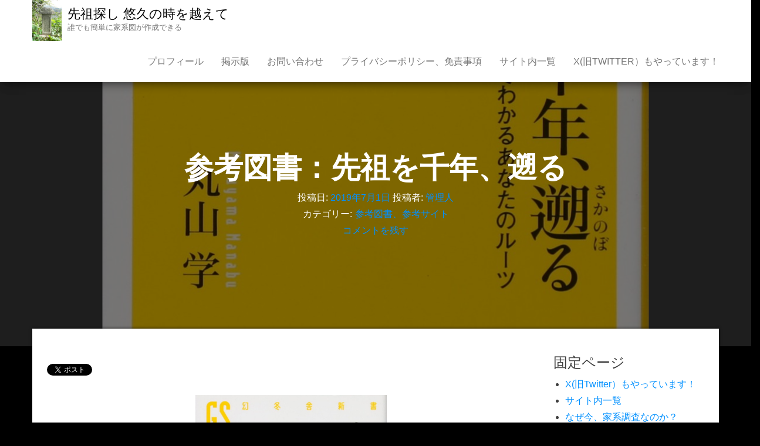

--- FILE ---
content_type: text/html; charset=UTF-8
request_url: https://gosenzo.net/se/2019/07/01/%E5%8F%82%E8%80%83%E5%9B%B3%E6%9B%B8%EF%BC%9A%E5%85%88%E7%A5%96%E3%82%92%E5%8D%83%E5%B9%B4%E3%80%81%E9%81%A1%E3%82%8B/
body_size: 78338
content:
<!DOCTYPE html>
<html dir="ltr" lang="ja">
    <head>
        <meta http-equiv="content-type" content="text/html; charset=UTF-8" />
        <meta http-equiv="X-UA-Compatible" content="IE=edge">
        <meta name="viewport" content="width=device-width, initial-scale=1">
        <link rel="pingback" href="https://gosenzo.net/se/xmlrpc.php" />
        <title>先祖を先年遡る、丸山学 | 先祖探し 悠久の時を越えて</title>
	<style>img:is([sizes="auto" i], [sizes^="auto," i]) { contain-intrinsic-size: 3000px 1500px }</style>
	
		<!-- All in One SEO 4.9.2 - aioseo.com -->
	<meta name="robots" content="max-image-preview:large" />
	<meta name="author" content="管理人"/>
	<meta name="keywords" content="先祖を先年遡る、丸山学" />
	<link rel="canonical" href="https://gosenzo.net/se/2019/07/01/%e5%8f%82%e8%80%83%e5%9b%b3%e6%9b%b8%ef%bc%9a%e5%85%88%e7%a5%96%e3%82%92%e5%8d%83%e5%b9%b4%e3%80%81%e9%81%a1%e3%82%8b/" />
	<meta name="generator" content="All in One SEO (AIOSEO) 4.9.2" />
		<script type="application/ld+json" class="aioseo-schema">
			{"@context":"https:\/\/schema.org","@graph":[{"@type":"Article","@id":"https:\/\/gosenzo.net\/se\/2019\/07\/01\/%e5%8f%82%e8%80%83%e5%9b%b3%e6%9b%b8%ef%bc%9a%e5%85%88%e7%a5%96%e3%82%92%e5%8d%83%e5%b9%b4%e3%80%81%e9%81%a1%e3%82%8b\/#article","name":"\u5148\u7956\u3092\u5148\u5e74\u9061\u308b\u3001\u4e38\u5c71\u5b66 | \u5148\u7956\u63a2\u3057 \u60a0\u4e45\u306e\u6642\u3092\u8d8a\u3048\u3066","headline":"\u53c2\u8003\u56f3\u66f8\uff1a\u5148\u7956\u3092\u5343\u5e74\u3001\u9061\u308b","author":{"@id":"https:\/\/gosenzo.net\/se\/author\/akiyama\/#author"},"publisher":{"@id":"https:\/\/gosenzo.net\/se\/#organization"},"image":{"@type":"ImageObject","url":"https:\/\/gosenzo.net\/se\/wp-content\/uploads\/2019\/04\/61QFidT1W6L.jpg","width":931,"height":1457},"datePublished":"2019-07-01T05:00:36+09:00","dateModified":"2021-07-23T22:18:58+09:00","inLanguage":"ja","mainEntityOfPage":{"@id":"https:\/\/gosenzo.net\/se\/2019\/07\/01\/%e5%8f%82%e8%80%83%e5%9b%b3%e6%9b%b8%ef%bc%9a%e5%85%88%e7%a5%96%e3%82%92%e5%8d%83%e5%b9%b4%e3%80%81%e9%81%a1%e3%82%8b\/#webpage"},"isPartOf":{"@id":"https:\/\/gosenzo.net\/se\/2019\/07\/01\/%e5%8f%82%e8%80%83%e5%9b%b3%e6%9b%b8%ef%bc%9a%e5%85%88%e7%a5%96%e3%82%92%e5%8d%83%e5%b9%b4%e3%80%81%e9%81%a1%e3%82%8b\/#webpage"},"articleSection":"\u53c2\u8003\u56f3\u66f8\u3001\u53c2\u8003\u30b5\u30a4\u30c8"},{"@type":"BreadcrumbList","@id":"https:\/\/gosenzo.net\/se\/2019\/07\/01\/%e5%8f%82%e8%80%83%e5%9b%b3%e6%9b%b8%ef%bc%9a%e5%85%88%e7%a5%96%e3%82%92%e5%8d%83%e5%b9%b4%e3%80%81%e9%81%a1%e3%82%8b\/#breadcrumblist","itemListElement":[{"@type":"ListItem","@id":"https:\/\/gosenzo.net\/se#listItem","position":1,"name":"Home","item":"https:\/\/gosenzo.net\/se","nextItem":{"@type":"ListItem","@id":"https:\/\/gosenzo.net\/se\/category\/%e5%8f%82%e8%80%83%e5%9b%b3%e6%9b%b8%e3%80%81%e5%8f%82%e8%80%83%e3%82%b5%e3%82%a4%e3%83%88\/#listItem","name":"\u53c2\u8003\u56f3\u66f8\u3001\u53c2\u8003\u30b5\u30a4\u30c8"}},{"@type":"ListItem","@id":"https:\/\/gosenzo.net\/se\/category\/%e5%8f%82%e8%80%83%e5%9b%b3%e6%9b%b8%e3%80%81%e5%8f%82%e8%80%83%e3%82%b5%e3%82%a4%e3%83%88\/#listItem","position":2,"name":"\u53c2\u8003\u56f3\u66f8\u3001\u53c2\u8003\u30b5\u30a4\u30c8","item":"https:\/\/gosenzo.net\/se\/category\/%e5%8f%82%e8%80%83%e5%9b%b3%e6%9b%b8%e3%80%81%e5%8f%82%e8%80%83%e3%82%b5%e3%82%a4%e3%83%88\/","nextItem":{"@type":"ListItem","@id":"https:\/\/gosenzo.net\/se\/2019\/07\/01\/%e5%8f%82%e8%80%83%e5%9b%b3%e6%9b%b8%ef%bc%9a%e5%85%88%e7%a5%96%e3%82%92%e5%8d%83%e5%b9%b4%e3%80%81%e9%81%a1%e3%82%8b\/#listItem","name":"\u53c2\u8003\u56f3\u66f8\uff1a\u5148\u7956\u3092\u5343\u5e74\u3001\u9061\u308b"},"previousItem":{"@type":"ListItem","@id":"https:\/\/gosenzo.net\/se#listItem","name":"Home"}},{"@type":"ListItem","@id":"https:\/\/gosenzo.net\/se\/2019\/07\/01\/%e5%8f%82%e8%80%83%e5%9b%b3%e6%9b%b8%ef%bc%9a%e5%85%88%e7%a5%96%e3%82%92%e5%8d%83%e5%b9%b4%e3%80%81%e9%81%a1%e3%82%8b\/#listItem","position":3,"name":"\u53c2\u8003\u56f3\u66f8\uff1a\u5148\u7956\u3092\u5343\u5e74\u3001\u9061\u308b","previousItem":{"@type":"ListItem","@id":"https:\/\/gosenzo.net\/se\/category\/%e5%8f%82%e8%80%83%e5%9b%b3%e6%9b%b8%e3%80%81%e5%8f%82%e8%80%83%e3%82%b5%e3%82%a4%e3%83%88\/#listItem","name":"\u53c2\u8003\u56f3\u66f8\u3001\u53c2\u8003\u30b5\u30a4\u30c8"}}]},{"@type":"Organization","@id":"https:\/\/gosenzo.net\/se\/#organization","name":"\u5148\u7956\u63a2\u3057 \u60a0\u4e45\u306e\u6642\u3092\u8d8a\u3048\u3066","description":"\u8ab0\u3067\u3082\u7c21\u5358\u306b\u5bb6\u7cfb\u56f3\u304c\u4f5c\u6210\u3067\u304d\u308b","url":"https:\/\/gosenzo.net\/se\/","logo":{"@type":"ImageObject","url":"https:\/\/gosenzo.net\/se\/wp-content\/uploads\/2019\/04\/cropped-12-4.jpg","@id":"https:\/\/gosenzo.net\/se\/2019\/07\/01\/%e5%8f%82%e8%80%83%e5%9b%b3%e6%9b%b8%ef%bc%9a%e5%85%88%e7%a5%96%e3%82%92%e5%8d%83%e5%b9%b4%e3%80%81%e9%81%a1%e3%82%8b\/#organizationLogo","width":246,"height":342},"image":{"@id":"https:\/\/gosenzo.net\/se\/2019\/07\/01\/%e5%8f%82%e8%80%83%e5%9b%b3%e6%9b%b8%ef%bc%9a%e5%85%88%e7%a5%96%e3%82%92%e5%8d%83%e5%b9%b4%e3%80%81%e9%81%a1%e3%82%8b\/#organizationLogo"}},{"@type":"Person","@id":"https:\/\/gosenzo.net\/se\/author\/akiyama\/#author","url":"https:\/\/gosenzo.net\/se\/author\/akiyama\/","name":"\u7ba1\u7406\u4eba","image":{"@type":"ImageObject","@id":"https:\/\/gosenzo.net\/se\/2019\/07\/01\/%e5%8f%82%e8%80%83%e5%9b%b3%e6%9b%b8%ef%bc%9a%e5%85%88%e7%a5%96%e3%82%92%e5%8d%83%e5%b9%b4%e3%80%81%e9%81%a1%e3%82%8b\/#authorImage","url":"https:\/\/secure.gravatar.com\/avatar\/71029c0d22c867ea3687e6d9f58dcc6890c9067442003d534fc274221f2e2792?s=96&d=mm&r=g","width":96,"height":96,"caption":"\u7ba1\u7406\u4eba"}},{"@type":"WebPage","@id":"https:\/\/gosenzo.net\/se\/2019\/07\/01\/%e5%8f%82%e8%80%83%e5%9b%b3%e6%9b%b8%ef%bc%9a%e5%85%88%e7%a5%96%e3%82%92%e5%8d%83%e5%b9%b4%e3%80%81%e9%81%a1%e3%82%8b\/#webpage","url":"https:\/\/gosenzo.net\/se\/2019\/07\/01\/%e5%8f%82%e8%80%83%e5%9b%b3%e6%9b%b8%ef%bc%9a%e5%85%88%e7%a5%96%e3%82%92%e5%8d%83%e5%b9%b4%e3%80%81%e9%81%a1%e3%82%8b\/","name":"\u5148\u7956\u3092\u5148\u5e74\u9061\u308b\u3001\u4e38\u5c71\u5b66 | \u5148\u7956\u63a2\u3057 \u60a0\u4e45\u306e\u6642\u3092\u8d8a\u3048\u3066","inLanguage":"ja","isPartOf":{"@id":"https:\/\/gosenzo.net\/se\/#website"},"breadcrumb":{"@id":"https:\/\/gosenzo.net\/se\/2019\/07\/01\/%e5%8f%82%e8%80%83%e5%9b%b3%e6%9b%b8%ef%bc%9a%e5%85%88%e7%a5%96%e3%82%92%e5%8d%83%e5%b9%b4%e3%80%81%e9%81%a1%e3%82%8b\/#breadcrumblist"},"author":{"@id":"https:\/\/gosenzo.net\/se\/author\/akiyama\/#author"},"creator":{"@id":"https:\/\/gosenzo.net\/se\/author\/akiyama\/#author"},"image":{"@type":"ImageObject","url":"https:\/\/gosenzo.net\/se\/wp-content\/uploads\/2019\/04\/61QFidT1W6L.jpg","@id":"https:\/\/gosenzo.net\/se\/2019\/07\/01\/%e5%8f%82%e8%80%83%e5%9b%b3%e6%9b%b8%ef%bc%9a%e5%85%88%e7%a5%96%e3%82%92%e5%8d%83%e5%b9%b4%e3%80%81%e9%81%a1%e3%82%8b\/#mainImage","width":931,"height":1457},"primaryImageOfPage":{"@id":"https:\/\/gosenzo.net\/se\/2019\/07\/01\/%e5%8f%82%e8%80%83%e5%9b%b3%e6%9b%b8%ef%bc%9a%e5%85%88%e7%a5%96%e3%82%92%e5%8d%83%e5%b9%b4%e3%80%81%e9%81%a1%e3%82%8b\/#mainImage"},"datePublished":"2019-07-01T05:00:36+09:00","dateModified":"2021-07-23T22:18:58+09:00"},{"@type":"WebSite","@id":"https:\/\/gosenzo.net\/se\/#website","url":"https:\/\/gosenzo.net\/se\/","name":"\u5148\u7956\u63a2\u3057 \u60a0\u4e45\u306e\u6642\u3092\u8d8a\u3048\u3066","description":"\u8ab0\u3067\u3082\u7c21\u5358\u306b\u5bb6\u7cfb\u56f3\u304c\u4f5c\u6210\u3067\u304d\u308b","inLanguage":"ja","publisher":{"@id":"https:\/\/gosenzo.net\/se\/#organization"}}]}
		</script>
		<!-- All in One SEO -->

<link rel='dns-prefetch' href='//webfonts.sakura.ne.jp' />
<link rel='dns-prefetch' href='//www.google.com' />
<link rel='dns-prefetch' href='//www.googletagmanager.com' />
<link rel="alternate" type="application/rss+xml" title="先祖探し 悠久の時を越えて &raquo; フィード" href="https://gosenzo.net/se/feed/" />
<link rel="alternate" type="application/rss+xml" title="先祖探し 悠久の時を越えて &raquo; コメントフィード" href="https://gosenzo.net/se/comments/feed/" />
<link rel="alternate" type="application/rss+xml" title="先祖探し 悠久の時を越えて &raquo; 参考図書：先祖を千年、遡る のコメントのフィード" href="https://gosenzo.net/se/2019/07/01/%e5%8f%82%e8%80%83%e5%9b%b3%e6%9b%b8%ef%bc%9a%e5%85%88%e7%a5%96%e3%82%92%e5%8d%83%e5%b9%b4%e3%80%81%e9%81%a1%e3%82%8b/feed/" />
<script type="text/javascript">
/* <![CDATA[ */
window._wpemojiSettings = {"baseUrl":"https:\/\/s.w.org\/images\/core\/emoji\/16.0.1\/72x72\/","ext":".png","svgUrl":"https:\/\/s.w.org\/images\/core\/emoji\/16.0.1\/svg\/","svgExt":".svg","source":{"concatemoji":"https:\/\/gosenzo.net\/se\/wp-includes\/js\/wp-emoji-release.min.js"}};
/*! This file is auto-generated */
!function(s,n){var o,i,e;function c(e){try{var t={supportTests:e,timestamp:(new Date).valueOf()};sessionStorage.setItem(o,JSON.stringify(t))}catch(e){}}function p(e,t,n){e.clearRect(0,0,e.canvas.width,e.canvas.height),e.fillText(t,0,0);var t=new Uint32Array(e.getImageData(0,0,e.canvas.width,e.canvas.height).data),a=(e.clearRect(0,0,e.canvas.width,e.canvas.height),e.fillText(n,0,0),new Uint32Array(e.getImageData(0,0,e.canvas.width,e.canvas.height).data));return t.every(function(e,t){return e===a[t]})}function u(e,t){e.clearRect(0,0,e.canvas.width,e.canvas.height),e.fillText(t,0,0);for(var n=e.getImageData(16,16,1,1),a=0;a<n.data.length;a++)if(0!==n.data[a])return!1;return!0}function f(e,t,n,a){switch(t){case"flag":return n(e,"\ud83c\udff3\ufe0f\u200d\u26a7\ufe0f","\ud83c\udff3\ufe0f\u200b\u26a7\ufe0f")?!1:!n(e,"\ud83c\udde8\ud83c\uddf6","\ud83c\udde8\u200b\ud83c\uddf6")&&!n(e,"\ud83c\udff4\udb40\udc67\udb40\udc62\udb40\udc65\udb40\udc6e\udb40\udc67\udb40\udc7f","\ud83c\udff4\u200b\udb40\udc67\u200b\udb40\udc62\u200b\udb40\udc65\u200b\udb40\udc6e\u200b\udb40\udc67\u200b\udb40\udc7f");case"emoji":return!a(e,"\ud83e\udedf")}return!1}function g(e,t,n,a){var r="undefined"!=typeof WorkerGlobalScope&&self instanceof WorkerGlobalScope?new OffscreenCanvas(300,150):s.createElement("canvas"),o=r.getContext("2d",{willReadFrequently:!0}),i=(o.textBaseline="top",o.font="600 32px Arial",{});return e.forEach(function(e){i[e]=t(o,e,n,a)}),i}function t(e){var t=s.createElement("script");t.src=e,t.defer=!0,s.head.appendChild(t)}"undefined"!=typeof Promise&&(o="wpEmojiSettingsSupports",i=["flag","emoji"],n.supports={everything:!0,everythingExceptFlag:!0},e=new Promise(function(e){s.addEventListener("DOMContentLoaded",e,{once:!0})}),new Promise(function(t){var n=function(){try{var e=JSON.parse(sessionStorage.getItem(o));if("object"==typeof e&&"number"==typeof e.timestamp&&(new Date).valueOf()<e.timestamp+604800&&"object"==typeof e.supportTests)return e.supportTests}catch(e){}return null}();if(!n){if("undefined"!=typeof Worker&&"undefined"!=typeof OffscreenCanvas&&"undefined"!=typeof URL&&URL.createObjectURL&&"undefined"!=typeof Blob)try{var e="postMessage("+g.toString()+"("+[JSON.stringify(i),f.toString(),p.toString(),u.toString()].join(",")+"));",a=new Blob([e],{type:"text/javascript"}),r=new Worker(URL.createObjectURL(a),{name:"wpTestEmojiSupports"});return void(r.onmessage=function(e){c(n=e.data),r.terminate(),t(n)})}catch(e){}c(n=g(i,f,p,u))}t(n)}).then(function(e){for(var t in e)n.supports[t]=e[t],n.supports.everything=n.supports.everything&&n.supports[t],"flag"!==t&&(n.supports.everythingExceptFlag=n.supports.everythingExceptFlag&&n.supports[t]);n.supports.everythingExceptFlag=n.supports.everythingExceptFlag&&!n.supports.flag,n.DOMReady=!1,n.readyCallback=function(){n.DOMReady=!0}}).then(function(){return e}).then(function(){var e;n.supports.everything||(n.readyCallback(),(e=n.source||{}).concatemoji?t(e.concatemoji):e.wpemoji&&e.twemoji&&(t(e.twemoji),t(e.wpemoji)))}))}((window,document),window._wpemojiSettings);
/* ]]> */
</script>
<style id='wp-emoji-styles-inline-css' type='text/css'>

	img.wp-smiley, img.emoji {
		display: inline !important;
		border: none !important;
		box-shadow: none !important;
		height: 1em !important;
		width: 1em !important;
		margin: 0 0.07em !important;
		vertical-align: -0.1em !important;
		background: none !important;
		padding: 0 !important;
	}
</style>
<link rel='stylesheet' id='wp-block-library-css' href='https://gosenzo.net/se/wp-includes/css/dist/block-library/style.min.css' type='text/css' media='all' />
<style id='classic-theme-styles-inline-css' type='text/css'>
/*! This file is auto-generated */
.wp-block-button__link{color:#fff;background-color:#32373c;border-radius:9999px;box-shadow:none;text-decoration:none;padding:calc(.667em + 2px) calc(1.333em + 2px);font-size:1.125em}.wp-block-file__button{background:#32373c;color:#fff;text-decoration:none}
</style>
<link rel='stylesheet' id='aioseo/css/src/vue/standalone/blocks/table-of-contents/global.scss-css' href='https://gosenzo.net/se/wp-content/plugins/all-in-one-seo-pack/dist/Lite/assets/css/table-of-contents/global.e90f6d47.css' type='text/css' media='all' />
<style id='global-styles-inline-css' type='text/css'>
:root{--wp--preset--aspect-ratio--square: 1;--wp--preset--aspect-ratio--4-3: 4/3;--wp--preset--aspect-ratio--3-4: 3/4;--wp--preset--aspect-ratio--3-2: 3/2;--wp--preset--aspect-ratio--2-3: 2/3;--wp--preset--aspect-ratio--16-9: 16/9;--wp--preset--aspect-ratio--9-16: 9/16;--wp--preset--color--black: #000000;--wp--preset--color--cyan-bluish-gray: #abb8c3;--wp--preset--color--white: #ffffff;--wp--preset--color--pale-pink: #f78da7;--wp--preset--color--vivid-red: #cf2e2e;--wp--preset--color--luminous-vivid-orange: #ff6900;--wp--preset--color--luminous-vivid-amber: #fcb900;--wp--preset--color--light-green-cyan: #7bdcb5;--wp--preset--color--vivid-green-cyan: #00d084;--wp--preset--color--pale-cyan-blue: #8ed1fc;--wp--preset--color--vivid-cyan-blue: #0693e3;--wp--preset--color--vivid-purple: #9b51e0;--wp--preset--gradient--vivid-cyan-blue-to-vivid-purple: linear-gradient(135deg,rgba(6,147,227,1) 0%,rgb(155,81,224) 100%);--wp--preset--gradient--light-green-cyan-to-vivid-green-cyan: linear-gradient(135deg,rgb(122,220,180) 0%,rgb(0,208,130) 100%);--wp--preset--gradient--luminous-vivid-amber-to-luminous-vivid-orange: linear-gradient(135deg,rgba(252,185,0,1) 0%,rgba(255,105,0,1) 100%);--wp--preset--gradient--luminous-vivid-orange-to-vivid-red: linear-gradient(135deg,rgba(255,105,0,1) 0%,rgb(207,46,46) 100%);--wp--preset--gradient--very-light-gray-to-cyan-bluish-gray: linear-gradient(135deg,rgb(238,238,238) 0%,rgb(169,184,195) 100%);--wp--preset--gradient--cool-to-warm-spectrum: linear-gradient(135deg,rgb(74,234,220) 0%,rgb(151,120,209) 20%,rgb(207,42,186) 40%,rgb(238,44,130) 60%,rgb(251,105,98) 80%,rgb(254,248,76) 100%);--wp--preset--gradient--blush-light-purple: linear-gradient(135deg,rgb(255,206,236) 0%,rgb(152,150,240) 100%);--wp--preset--gradient--blush-bordeaux: linear-gradient(135deg,rgb(254,205,165) 0%,rgb(254,45,45) 50%,rgb(107,0,62) 100%);--wp--preset--gradient--luminous-dusk: linear-gradient(135deg,rgb(255,203,112) 0%,rgb(199,81,192) 50%,rgb(65,88,208) 100%);--wp--preset--gradient--pale-ocean: linear-gradient(135deg,rgb(255,245,203) 0%,rgb(182,227,212) 50%,rgb(51,167,181) 100%);--wp--preset--gradient--electric-grass: linear-gradient(135deg,rgb(202,248,128) 0%,rgb(113,206,126) 100%);--wp--preset--gradient--midnight: linear-gradient(135deg,rgb(2,3,129) 0%,rgb(40,116,252) 100%);--wp--preset--font-size--small: 13px;--wp--preset--font-size--medium: 20px;--wp--preset--font-size--large: 36px;--wp--preset--font-size--x-large: 42px;--wp--preset--spacing--20: 0.44rem;--wp--preset--spacing--30: 0.67rem;--wp--preset--spacing--40: 1rem;--wp--preset--spacing--50: 1.5rem;--wp--preset--spacing--60: 2.25rem;--wp--preset--spacing--70: 3.38rem;--wp--preset--spacing--80: 5.06rem;--wp--preset--shadow--natural: 6px 6px 9px rgba(0, 0, 0, 0.2);--wp--preset--shadow--deep: 12px 12px 50px rgba(0, 0, 0, 0.4);--wp--preset--shadow--sharp: 6px 6px 0px rgba(0, 0, 0, 0.2);--wp--preset--shadow--outlined: 6px 6px 0px -3px rgba(255, 255, 255, 1), 6px 6px rgba(0, 0, 0, 1);--wp--preset--shadow--crisp: 6px 6px 0px rgba(0, 0, 0, 1);}:where(.is-layout-flex){gap: 0.5em;}:where(.is-layout-grid){gap: 0.5em;}body .is-layout-flex{display: flex;}.is-layout-flex{flex-wrap: wrap;align-items: center;}.is-layout-flex > :is(*, div){margin: 0;}body .is-layout-grid{display: grid;}.is-layout-grid > :is(*, div){margin: 0;}:where(.wp-block-columns.is-layout-flex){gap: 2em;}:where(.wp-block-columns.is-layout-grid){gap: 2em;}:where(.wp-block-post-template.is-layout-flex){gap: 1.25em;}:where(.wp-block-post-template.is-layout-grid){gap: 1.25em;}.has-black-color{color: var(--wp--preset--color--black) !important;}.has-cyan-bluish-gray-color{color: var(--wp--preset--color--cyan-bluish-gray) !important;}.has-white-color{color: var(--wp--preset--color--white) !important;}.has-pale-pink-color{color: var(--wp--preset--color--pale-pink) !important;}.has-vivid-red-color{color: var(--wp--preset--color--vivid-red) !important;}.has-luminous-vivid-orange-color{color: var(--wp--preset--color--luminous-vivid-orange) !important;}.has-luminous-vivid-amber-color{color: var(--wp--preset--color--luminous-vivid-amber) !important;}.has-light-green-cyan-color{color: var(--wp--preset--color--light-green-cyan) !important;}.has-vivid-green-cyan-color{color: var(--wp--preset--color--vivid-green-cyan) !important;}.has-pale-cyan-blue-color{color: var(--wp--preset--color--pale-cyan-blue) !important;}.has-vivid-cyan-blue-color{color: var(--wp--preset--color--vivid-cyan-blue) !important;}.has-vivid-purple-color{color: var(--wp--preset--color--vivid-purple) !important;}.has-black-background-color{background-color: var(--wp--preset--color--black) !important;}.has-cyan-bluish-gray-background-color{background-color: var(--wp--preset--color--cyan-bluish-gray) !important;}.has-white-background-color{background-color: var(--wp--preset--color--white) !important;}.has-pale-pink-background-color{background-color: var(--wp--preset--color--pale-pink) !important;}.has-vivid-red-background-color{background-color: var(--wp--preset--color--vivid-red) !important;}.has-luminous-vivid-orange-background-color{background-color: var(--wp--preset--color--luminous-vivid-orange) !important;}.has-luminous-vivid-amber-background-color{background-color: var(--wp--preset--color--luminous-vivid-amber) !important;}.has-light-green-cyan-background-color{background-color: var(--wp--preset--color--light-green-cyan) !important;}.has-vivid-green-cyan-background-color{background-color: var(--wp--preset--color--vivid-green-cyan) !important;}.has-pale-cyan-blue-background-color{background-color: var(--wp--preset--color--pale-cyan-blue) !important;}.has-vivid-cyan-blue-background-color{background-color: var(--wp--preset--color--vivid-cyan-blue) !important;}.has-vivid-purple-background-color{background-color: var(--wp--preset--color--vivid-purple) !important;}.has-black-border-color{border-color: var(--wp--preset--color--black) !important;}.has-cyan-bluish-gray-border-color{border-color: var(--wp--preset--color--cyan-bluish-gray) !important;}.has-white-border-color{border-color: var(--wp--preset--color--white) !important;}.has-pale-pink-border-color{border-color: var(--wp--preset--color--pale-pink) !important;}.has-vivid-red-border-color{border-color: var(--wp--preset--color--vivid-red) !important;}.has-luminous-vivid-orange-border-color{border-color: var(--wp--preset--color--luminous-vivid-orange) !important;}.has-luminous-vivid-amber-border-color{border-color: var(--wp--preset--color--luminous-vivid-amber) !important;}.has-light-green-cyan-border-color{border-color: var(--wp--preset--color--light-green-cyan) !important;}.has-vivid-green-cyan-border-color{border-color: var(--wp--preset--color--vivid-green-cyan) !important;}.has-pale-cyan-blue-border-color{border-color: var(--wp--preset--color--pale-cyan-blue) !important;}.has-vivid-cyan-blue-border-color{border-color: var(--wp--preset--color--vivid-cyan-blue) !important;}.has-vivid-purple-border-color{border-color: var(--wp--preset--color--vivid-purple) !important;}.has-vivid-cyan-blue-to-vivid-purple-gradient-background{background: var(--wp--preset--gradient--vivid-cyan-blue-to-vivid-purple) !important;}.has-light-green-cyan-to-vivid-green-cyan-gradient-background{background: var(--wp--preset--gradient--light-green-cyan-to-vivid-green-cyan) !important;}.has-luminous-vivid-amber-to-luminous-vivid-orange-gradient-background{background: var(--wp--preset--gradient--luminous-vivid-amber-to-luminous-vivid-orange) !important;}.has-luminous-vivid-orange-to-vivid-red-gradient-background{background: var(--wp--preset--gradient--luminous-vivid-orange-to-vivid-red) !important;}.has-very-light-gray-to-cyan-bluish-gray-gradient-background{background: var(--wp--preset--gradient--very-light-gray-to-cyan-bluish-gray) !important;}.has-cool-to-warm-spectrum-gradient-background{background: var(--wp--preset--gradient--cool-to-warm-spectrum) !important;}.has-blush-light-purple-gradient-background{background: var(--wp--preset--gradient--blush-light-purple) !important;}.has-blush-bordeaux-gradient-background{background: var(--wp--preset--gradient--blush-bordeaux) !important;}.has-luminous-dusk-gradient-background{background: var(--wp--preset--gradient--luminous-dusk) !important;}.has-pale-ocean-gradient-background{background: var(--wp--preset--gradient--pale-ocean) !important;}.has-electric-grass-gradient-background{background: var(--wp--preset--gradient--electric-grass) !important;}.has-midnight-gradient-background{background: var(--wp--preset--gradient--midnight) !important;}.has-small-font-size{font-size: var(--wp--preset--font-size--small) !important;}.has-medium-font-size{font-size: var(--wp--preset--font-size--medium) !important;}.has-large-font-size{font-size: var(--wp--preset--font-size--large) !important;}.has-x-large-font-size{font-size: var(--wp--preset--font-size--x-large) !important;}
:where(.wp-block-post-template.is-layout-flex){gap: 1.25em;}:where(.wp-block-post-template.is-layout-grid){gap: 1.25em;}
:where(.wp-block-columns.is-layout-flex){gap: 2em;}:where(.wp-block-columns.is-layout-grid){gap: 2em;}
:root :where(.wp-block-pullquote){font-size: 1.5em;line-height: 1.6;}
</style>
<link rel='stylesheet' id='contact-form-7-css' href='https://gosenzo.net/se/wp-content/plugins/contact-form-7/includes/css/styles.css' type='text/css' media='all' />
<link rel='stylesheet' id='ez-toc-css' href='https://gosenzo.net/se/wp-content/plugins/easy-table-of-contents/assets/css/screen.min.css' type='text/css' media='all' />
<style id='ez-toc-inline-css' type='text/css'>
div#ez-toc-container .ez-toc-title {font-size: 120%;}div#ez-toc-container .ez-toc-title {font-weight: 500;}div#ez-toc-container ul li , div#ez-toc-container ul li a {font-size: 95%;}div#ez-toc-container ul li , div#ez-toc-container ul li a {font-weight: 500;}div#ez-toc-container nav ul ul li {font-size: 90%;}.ez-toc-box-title {font-weight: bold; margin-bottom: 10px; text-align: center; text-transform: uppercase; letter-spacing: 1px; color: #666; padding-bottom: 5px;position:absolute;top:-4%;left:5%;background-color: inherit;transition: top 0.3s ease;}.ez-toc-box-title.toc-closed {top:-25%;}
.ez-toc-container-direction {direction: ltr;}.ez-toc-counter ul{counter-reset: item ;}.ez-toc-counter nav ul li a::before {content: counters(item, '.', decimal) '. ';display: inline-block;counter-increment: item;flex-grow: 0;flex-shrink: 0;margin-right: .2em; float: left; }.ez-toc-widget-direction {direction: ltr;}.ez-toc-widget-container ul{counter-reset: item ;}.ez-toc-widget-container nav ul li a::before {content: counters(item, '.', decimal) '. ';display: inline-block;counter-increment: item;flex-grow: 0;flex-shrink: 0;margin-right: .2em; float: left; }
</style>
<link rel='stylesheet' id='bootstrap-css' href='https://gosenzo.net/se/wp-content/themes/bulk/css/bootstrap.css' type='text/css' media='all' />
<link rel='stylesheet' id='bulk-stylesheet-css' href='https://gosenzo.net/se/wp-content/themes/bulk/style.css' type='text/css' media='all' />
<link rel='stylesheet' id='font-awesome-css' href='https://gosenzo.net/se/wp-content/themes/bulk/css/font-awesome.min.css' type='text/css' media='all' />
<link rel='stylesheet' id='yarpp-thumbnails-css' href='https://gosenzo.net/se/wp-content/plugins/yet-another-related-posts-plugin/style/styles_thumbnails.css' type='text/css' media='all' />
<style id='yarpp-thumbnails-inline-css' type='text/css'>
.yarpp-thumbnails-horizontal .yarpp-thumbnail {width: 130px;height: 170px;margin: 5px;margin-left: 0px;}.yarpp-thumbnail > img, .yarpp-thumbnail-default {width: 120px;height: 120px;margin: 5px;}.yarpp-thumbnails-horizontal .yarpp-thumbnail-title {margin: 7px;margin-top: 0px;width: 120px;}.yarpp-thumbnail-default > img {min-height: 120px;min-width: 120px;}
</style>
<script type="text/javascript" src="https://gosenzo.net/se/wp-includes/js/jquery/jquery.min.js" id="jquery-core-js"></script>
<script type="text/javascript" src="https://gosenzo.net/se/wp-includes/js/jquery/jquery-migrate.min.js" id="jquery-migrate-js"></script>
<script type="text/javascript" src="//webfonts.sakura.ne.jp/js/sakurav3.js?fadein=0" id="typesquare_std-js"></script>
<link rel="https://api.w.org/" href="https://gosenzo.net/se/wp-json/" /><link rel="alternate" title="JSON" type="application/json" href="https://gosenzo.net/se/wp-json/wp/v2/posts/1547" /><link rel="EditURI" type="application/rsd+xml" title="RSD" href="https://gosenzo.net/se/xmlrpc.php?rsd" />
<meta name="generator" content="WordPress 6.8.3" />
<link rel='shortlink' href='https://gosenzo.net/se/?p=1547' />
<link rel="alternate" title="oEmbed (JSON)" type="application/json+oembed" href="https://gosenzo.net/se/wp-json/oembed/1.0/embed?url=https%3A%2F%2Fgosenzo.net%2Fse%2F2019%2F07%2F01%2F%25e5%258f%2582%25e8%2580%2583%25e5%259b%25b3%25e6%259b%25b8%25ef%25bc%259a%25e5%2585%2588%25e7%25a5%2596%25e3%2582%2592%25e5%258d%2583%25e5%25b9%25b4%25e3%2580%2581%25e9%2581%25a1%25e3%2582%258b%2F" />
<link rel="alternate" title="oEmbed (XML)" type="text/xml+oembed" href="https://gosenzo.net/se/wp-json/oembed/1.0/embed?url=https%3A%2F%2Fgosenzo.net%2Fse%2F2019%2F07%2F01%2F%25e5%258f%2582%25e8%2580%2583%25e5%259b%25b3%25e6%259b%25b8%25ef%25bc%259a%25e5%2585%2588%25e7%25a5%2596%25e3%2582%2592%25e5%258d%2583%25e5%25b9%25b4%25e3%2580%2581%25e9%2581%25a1%25e3%2582%258b%2F&#038;format=xml" />

<link rel="stylesheet" href="https://gosenzo.net/se/wp-content/plugins/count-per-day/counter.css" type="text/css" />
<meta name="generator" content="Site Kit by Google 1.168.0" /><style type="text/css">.recentcomments a{display:inline !important;padding:0 !important;margin:0 !important;}</style>
<!-- BEGIN: WP Social Bookmarking Light HEAD -->
<style type="text/css">.wp_social_bookmarking_light{
    border: 0 !important;
    padding: 10px 0 20px 0 !important;
    margin: 0 !important;
}
.wp_social_bookmarking_light div{
    float: left !important;
    border: 0 !important;
    padding: 0 !important;
    margin: 0 5px 0px 0 !important;
    min-height: 30px !important;
    line-height: 18px !important;
    text-indent: 0 !important;
}
.wp_social_bookmarking_light img{
    border: 0 !important;
    padding: 0;
    margin: 0;
    vertical-align: top !important;
}
.wp_social_bookmarking_light_clear{
    clear: both !important;
}
#fb-root{
    display: none;
}
.wsbl_facebook_like iframe{
    max-width: none !important;
}
.wsbl_pinterest a{
    border: 0px !important;
}
</style>
<!-- END: WP Social Bookmarking Light HEAD -->
<style type="text/css" id="custom-background-css">
body.custom-background { background-color: #000000; }
</style>
	<link rel="amphtml" href="https://gosenzo.net/se/2019/07/01/%E5%8F%82%E8%80%83%E5%9B%B3%E6%9B%B8%EF%BC%9A%E5%85%88%E7%A5%96%E3%82%92%E5%8D%83%E5%B9%B4%E3%80%81%E9%81%A1%E3%82%8B/amp/"><link rel="icon" href="https://gosenzo.net/se/wp-content/uploads/2019/04/cropped-12-5-32x32.jpg" sizes="32x32" />
<link rel="icon" href="https://gosenzo.net/se/wp-content/uploads/2019/04/cropped-12-5-192x192.jpg" sizes="192x192" />
<link rel="apple-touch-icon" href="https://gosenzo.net/se/wp-content/uploads/2019/04/cropped-12-5-180x180.jpg" />
<meta name="msapplication-TileImage" content="https://gosenzo.net/se/wp-content/uploads/2019/04/cropped-12-5-270x270.jpg" />
    </head>
    <body id="blog" class="wp-singular post-template-default single single-post postid-1547 single-format-standard custom-background wp-custom-logo wp-theme-bulk">
                <div class="main-menu">
    <nav id="site-navigation" class="navbar navbar-default navbar-fixed-top">     
        <div class="container">   
            <div class="navbar-header">
                                    <div id="main-menu-panel" class="open-panel" data-panel="main-menu-panel">
                        <span></span>
                        <span></span>
                        <span></span>
                    </div>
                                <div class="site-header" >
                    <div class="site-branding-logo">
                        <a href="https://gosenzo.net/se/" class="custom-logo-link" rel="home"><img width="246" height="342" src="https://gosenzo.net/se/wp-content/uploads/2019/04/cropped-12-4.jpg" class="custom-logo" alt="先祖探し 悠久の時を越えて" decoding="async" fetchpriority="high" srcset="https://gosenzo.net/se/wp-content/uploads/2019/04/cropped-12-4.jpg 246w, https://gosenzo.net/se/wp-content/uploads/2019/04/cropped-12-4-216x300.jpg 216w" sizes="(max-width: 246px) 100vw, 246px" /></a>                    </div>
                    <div class="site-branding-text navbar-brand">
                                                    <p class="site-title"><a href="https://gosenzo.net/se/" rel="home">先祖探し 悠久の時を越えて</a></p>
                        
                                                    <p class="site-description">
                                誰でも簡単に家系図が作成できる                            </p>
                                            </div><!-- .site-branding-text -->
                </div>
            </div>  
            <div class="menu-container"><ul id="menu-%e3%83%88%e3%83%83%e3%83%97" class="nav navbar-nav navbar-right"><li id="menu-item-700" class="menu-item menu-item-type-post_type menu-item-object-page menu-item-700"><a title="プロフィール" href="https://gosenzo.net/se/%e3%83%97%e3%83%ad%e3%83%95%e3%82%a3%e3%83%bc%e3%83%ab/">プロフィール</a></li>
<li id="menu-item-708" class="menu-item menu-item-type-post_type menu-item-object-page menu-item-708"><a title="掲示版" href="https://gosenzo.net/se/%e6%8e%b2%e7%a4%ba%e7%89%88/">掲示版</a></li>
<li id="menu-item-709" class="menu-item menu-item-type-post_type menu-item-object-page menu-item-709"><a title="お問い合わせ" href="https://gosenzo.net/se/%e3%81%8a%e5%95%8f%e3%81%84%e5%90%88%e3%82%8f%e3%81%9b/">お問い合わせ</a></li>
<li id="menu-item-2058" class="menu-item menu-item-type-post_type menu-item-object-page menu-item-2058"><a title="プライバシーポリシー、免責事項" href="https://gosenzo.net/se/%e3%83%97%e3%83%a9%e3%82%a4%e3%83%90%e3%82%b7%e3%83%bc%e3%83%9d%e3%83%aa%e3%82%b7%e3%83%bc%e3%80%81%e5%85%8d%e8%b2%ac%e4%ba%8b%e9%a0%85/">プライバシーポリシー、免責事項</a></li>
<li id="menu-item-4713" class="menu-item menu-item-type-post_type menu-item-object-page menu-item-4713"><a title="サイト内一覧" href="https://gosenzo.net/se/%e3%82%b5%e3%82%a4%e3%83%88%e5%86%85%e4%b8%80%e8%a6%a7/">サイト内一覧</a></li>
<li id="menu-item-5905" class="menu-item menu-item-type-post_type menu-item-object-page menu-item-5905"><a title="X(旧Twitter）もやっています！" href="https://gosenzo.net/se/x%e6%97%a7twitter%ef%bc%89%e3%82%82%e3%82%84%e3%81%a3%e3%81%a6%e3%81%84%e3%81%be%e3%81%99%ef%bc%81/">X(旧Twitter）もやっています！</a></li>
</ul></div>        </div>    
    </nav> 
</div>
        <div class="page-area">	

<div class="top-header text-center">
			<div class="single-image">
			<img width="931" height="1457" src="https://gosenzo.net/se/wp-content/uploads/2019/04/61QFidT1W6L.jpg" class="attachment-full size-full wp-post-image" alt="" decoding="async" loading="lazy" srcset="https://gosenzo.net/se/wp-content/uploads/2019/04/61QFidT1W6L.jpg 931w, https://gosenzo.net/se/wp-content/uploads/2019/04/61QFidT1W6L-192x300.jpg 192w, https://gosenzo.net/se/wp-content/uploads/2019/04/61QFidT1W6L-768x1202.jpg 768w, https://gosenzo.net/se/wp-content/uploads/2019/04/61QFidT1W6L-654x1024.jpg 654w" sizes="auto, (max-width: 931px) 100vw, 931px" />		</div>
		<header class="header-title container">
		<h1 class="page-header">                                
			参考図書：先祖を千年、遡る                          
		</h1>
		<div class="post-meta">
						<span class="posted-on">投稿日: <a href="https://gosenzo.net/se/2019/07/01/%e5%8f%82%e8%80%83%e5%9b%b3%e6%9b%b8%ef%bc%9a%e5%85%88%e7%a5%96%e3%82%92%e5%8d%83%e5%b9%b4%e3%80%81%e9%81%a1%e3%82%8b/" rel="bookmark"><time class="entry-date published" datetime="2019-07-01T05:00:36+09:00">2019年7月1日</time><time class="updated" datetime="2021-07-23T22:18:58+09:00">2021年7月23日</time></a></span><span class="byline"> 投稿者: <a href="https://gosenzo.net/se/author/akiyama/">管理人</a></span>			<div class="entry-footer"><div class="cat-links"><span class="space-right">カテゴリー:</span><a href="https://gosenzo.net/se/category/%e5%8f%82%e8%80%83%e5%9b%b3%e6%9b%b8%e3%80%81%e5%8f%82%e8%80%83%e3%82%b5%e3%82%a4%e3%83%88/">参考図書、参考サイト</a></div><div class="comments-template"><a href="https://gosenzo.net/se/2019/07/01/%e5%8f%82%e8%80%83%e5%9b%b3%e6%9b%b8%ef%bc%9a%e5%85%88%e7%a5%96%e3%82%92%e5%8d%83%e5%b9%b4%e3%80%81%e9%81%a1%e3%82%8b/#respond" class="comments-link" >コメントを残す</a></div></div>		</div>
			</header>
</div>
<div id="bulk-content" class="container main-container" role="main">

<!-- start content container -->
<div class="row">      
	<article class="col-md-9">
		                         
				<div class="post-1547 post type-post status-publish format-standard has-post-thumbnail hentry category-31">
					<div class="single-content"> 
						<div class="single-entry-summary">
							<div class='wp_social_bookmarking_light'>        <div class="wsbl_twitter"><a href="https://twitter.com/share" class="twitter-share-button" data-url="https://gosenzo.net/se/2019/07/01/%e5%8f%82%e8%80%83%e5%9b%b3%e6%9b%b8%ef%bc%9a%e5%85%88%e7%a5%96%e3%82%92%e5%8d%83%e5%b9%b4%e3%80%81%e9%81%a1%e3%82%8b/" data-text="参考図書：先祖を千年、遡る" data-via="https://twitter.com/gosenzo2" data-lang="ja">Tweet</a></div></div>
<br class='wp_social_bookmarking_light_clear' />
<p><img decoding="async" class="aligncenter wp-image-406 " src="https://gosenzo.net/se/wp-content/uploads/2019/04/61QFidT1W6L-654x1024.jpg" alt="" width="326" height="511" srcset="https://gosenzo.net/se/wp-content/uploads/2019/04/61QFidT1W6L-654x1024.jpg 654w, https://gosenzo.net/se/wp-content/uploads/2019/04/61QFidT1W6L-192x300.jpg 192w, https://gosenzo.net/se/wp-content/uploads/2019/04/61QFidT1W6L-768x1202.jpg 768w, https://gosenzo.net/se/wp-content/uploads/2019/04/61QFidT1W6L.jpg 931w" sizes="(max-width: 326px) 100vw, 326px" /></p>
<p>&nbsp;</p>
<div id="ez-toc-container" class="ez-toc-v2_0_80 counter-hierarchy ez-toc-counter ez-toc-grey ez-toc-container-direction">
<div class="ez-toc-title-container">
<p class="ez-toc-title" style="cursor:inherit">目次</p>
<span class="ez-toc-title-toggle"><a href="#" class="ez-toc-pull-right ez-toc-btn ez-toc-btn-xs ez-toc-btn-default ez-toc-toggle" aria-label="Toggle Table of Content"><span class="ez-toc-js-icon-con"><span class=""><span class="eztoc-hide" style="display:none;">Toggle</span><span class="ez-toc-icon-toggle-span"><svg style="fill: #999;color:#999" xmlns="http://www.w3.org/2000/svg" class="list-377408" width="20px" height="20px" viewBox="0 0 24 24" fill="none"><path d="M6 6H4v2h2V6zm14 0H8v2h12V6zM4 11h2v2H4v-2zm16 0H8v2h12v-2zM4 16h2v2H4v-2zm16 0H8v2h12v-2z" fill="currentColor"></path></svg><svg style="fill: #999;color:#999" class="arrow-unsorted-368013" xmlns="http://www.w3.org/2000/svg" width="10px" height="10px" viewBox="0 0 24 24" version="1.2" baseProfile="tiny"><path d="M18.2 9.3l-6.2-6.3-6.2 6.3c-.2.2-.3.4-.3.7s.1.5.3.7c.2.2.4.3.7.3h11c.3 0 .5-.1.7-.3.2-.2.3-.5.3-.7s-.1-.5-.3-.7zM5.8 14.7l6.2 6.3 6.2-6.3c.2-.2.3-.5.3-.7s-.1-.5-.3-.7c-.2-.2-.4-.3-.7-.3h-11c-.3 0-.5.1-.7.3-.2.2-.3.5-.3.7s.1.5.3.7z"/></svg></span></span></span></a></span></div>
<nav><ul class='ez-toc-list ez-toc-list-level-1 ' ><li class='ez-toc-page-1 ez-toc-heading-level-1'><a class="ez-toc-link ez-toc-heading-1" href="#%E5%8F%82%E8%80%83%E5%9B%B3%E6%9B%B8%EF%BC%9A%E5%85%88%E7%A5%96%E3%82%92%E5%8D%83%E5%B9%B4%E3%80%81%E9%81%A1%E3%82%8B" >参考図書：先祖を千年、遡る</a></li><li class='ez-toc-page-1 ez-toc-heading-level-1'><a class="ez-toc-link ez-toc-heading-2" href="#%E7%AC%AC%E4%B8%80%E7%AB%A0%E3%80%80%E8%87%AA%E5%88%86%E3%81%AE%E3%83%AB%E3%83%BC%E3%83%84%E3%81%AF%E6%84%8F%E5%A4%96%E3%81%A8%E5%88%86%E3%82%8B" >第一章　自分のルーツは意外と分る</a></li><li class='ez-toc-page-1 ez-toc-heading-level-1'><a class="ez-toc-link ez-toc-heading-3" href="#%E7%AC%AC%E4%BA%8C%E7%AB%A0%E3%80%80%E5%90%8D%E5%AD%97%E3%83%BB%E5%AE%B6%E7%B4%8B%E3%81%8B%E3%82%89%E8%A6%8B%E3%81%88%E3%82%8B%E8%87%AA%E5%AE%B6%E3%81%AE%E6%AD%B4%E5%8F%B2" >第二章　名字・家紋から見える自家の歴史</a></li><li class='ez-toc-page-1 ez-toc-heading-level-1'><a class="ez-toc-link ez-toc-heading-4" href="#%E7%AC%AC%E4%B8%89%E7%AB%A0%E3%80%80%E6%88%B8%E7%B1%8D%E3%82%92%E3%81%9F%E3%81%A9%E3%82%8C%E3%81%B0%E6%B1%9F%E6%88%B8%E6%99%82%E4%BB%A3%E3%81%AE%E3%81%94%E5%85%88%E7%A5%96%E5%90%8D%E3%81%8C%E5%87%BA%E3%81%A6%E3%81%8F%E3%82%8B" >第三章　戸籍をたどれば江戸時代のご先祖名が出てくる</a></li><li class='ez-toc-page-1 ez-toc-heading-level-1'><a class="ez-toc-link ez-toc-heading-5" href="#%E7%AC%AC%E5%9B%9B%E7%AB%A0%E3%80%80%E8%8F%A9%E6%8F%90%E5%AF%BA%E3%81%A8%E5%A2%93%E7%9F%B3%E3%81%A7%E6%B1%9F%E6%88%B8%E3%83%BB%E6%98%8E%E6%B2%BB%E6%9C%9F%E3%81%AE%E8%87%AA%E5%AE%B6%E3%81%AE%E6%AD%B4%E5%8F%B2%E3%82%92%E3%81%B2%E3%82%82%E3%81%A8%E3%81%8F" >第四章　菩提寺と墓石で江戸・明治期の自家の歴史をひもとく</a></li><li class='ez-toc-page-1 ez-toc-heading-level-1'><a class="ez-toc-link ez-toc-heading-6" href="#%E7%AC%AC%E4%BA%94%E7%AB%A0%E3%80%80%E5%8D%83%E5%B9%B4%E3%81%AE%E3%83%AB%E3%83%BC%E3%83%84%E3%82%92%E7%9F%A5%E3%82%8B%E3%81%9F%E3%82%81%E3%81%AE%E3%83%86%E3%82%AF%E3%83%8B%E3%83%83%E3%82%AF" >第五章　千年のルーツを知るためのテクニック</a></li><li class='ez-toc-page-1 ez-toc-heading-level-1'><a class="ez-toc-link ez-toc-heading-7" href="#%E3%80%90%E6%89%80%E6%84%9F%E3%80%91" >【所感】</a><ul class='ez-toc-list-level-3' ><li class='ez-toc-heading-level-3'><ul class='ez-toc-list-level-3' ><li class='ez-toc-heading-level-3'><a class="ez-toc-link ez-toc-heading-8" href="#%E9%96%A2%E9%80%A3%E8%A8%98%E4%BA%8B" >関連記事</a></li></ul></li></ul></li></ul></nav></div>
<h1><span class="ez-toc-section" id="%E5%8F%82%E8%80%83%E5%9B%B3%E6%9B%B8%EF%BC%9A%E5%85%88%E7%A5%96%E3%82%92%E5%8D%83%E5%B9%B4%E3%80%81%E9%81%A1%E3%82%8B"></span>参考図書：先祖を千年、遡る<span class="ez-toc-section-end"></span></h1>
<p>著者：丸山学</p>
<p><script async src="https://pagead2.googlesyndication.com/pagead/js/adsbygoogle.js"></script><br />
<ins class="adsbygoogle" style="display: block; text-align: center;" data-ad-layout="in-article" data-ad-format="fluid" data-ad-client="ca-pub-3781645240225736" data-ad-slot="3375739663"></ins><br />
<script>
     (adsbygoogle = window.adsbygoogle || []).push({});
</script></p>
<p>主な内容</p>
<h1><span class="ez-toc-section" id="%E7%AC%AC%E4%B8%80%E7%AB%A0%E3%80%80%E8%87%AA%E5%88%86%E3%81%AE%E3%83%AB%E3%83%BC%E3%83%84%E3%81%AF%E6%84%8F%E5%A4%96%E3%81%A8%E5%88%86%E3%82%8B"></span>第一章　自分のルーツは意外と分る<span class="ez-toc-section-end"></span></h1>
<p>&nbsp;</p>
<p>●千年遡ると日本人のルーツは天皇家・藤原家が大半を占める</p>
<p>&nbsp;</p>
<p>●藤原氏の末裔でいちばん多い苗字は「佐藤」</p>
<p>&nbsp;</p>
<p>●天皇家から出た名字、藤原家から出た名字</p>
<p>&nbsp;</p>
<p>●名字のルーツは土地にある</p>
<p>&nbsp;</p>
<p>●自家が現在尊属しているのはすでに名家の証</p>
<p>&nbsp;</p>
<p>●江戸時代の身分だけでは名家か否か判断できない</p>
<p>&nbsp;</p>
<p>●憚りの文化が家紋を変更させる</p>
<p>&nbsp;</p>
<p>●家紋は絶対視できないが大きなヒントが隠れている</p>
<p>&nbsp;</p>
<p>●日本の戸籍は完璧なリンクシステムでできている</p>
<p>&nbsp;</p>
<p>●戸籍の本来の目的は「徴税」と「徴兵」だった</p>
<p>&nbsp;</p>
<p>●お墓は雄弁に語る</p>
<p>&nbsp;</p>
<h1><span class="ez-toc-section" id="%E7%AC%AC%E4%BA%8C%E7%AB%A0%E3%80%80%E5%90%8D%E5%AD%97%E3%83%BB%E5%AE%B6%E7%B4%8B%E3%81%8B%E3%82%89%E8%A6%8B%E3%81%88%E3%82%8B%E8%87%AA%E5%AE%B6%E3%81%AE%E6%AD%B4%E5%8F%B2"></span>第二章　名字・家紋から見える自家の歴史<span class="ez-toc-section-end"></span></h1>
<p>&nbsp;</p>
<p>●ご先祖探し「謎解き」の面白さ</p>
<p>&nbsp;</p>
<p>●500年以上遡ると今とは違う名字になるのが一般的</p>
<p>&nbsp;</p>
<p>●朝廷の姓、武士の名字</p>
<p>&nbsp;</p>
<p>●古代から変らぬ姓を名字として使っている場合もある</p>
<p>&nbsp;</p>
<p>●渡辺姓だから川の「渡し」をやっていたとは限らない</p>
<p>&nbsp;</p>
<p>●名族「清和源氏」から出た名字を見る</p>
<p>&nbsp;</p>
<p>●苗字を生んだ土地一覧</p>
<p>&nbsp;</p>
<p>●家紋は自家の歴史を推理する道具になる</p>
<p>&nbsp;</p>
<p>●武家の家紋は「シンプル」、公家の家紋は「優雅」</p>
<p>&nbsp;</p>
<h1><span class="ez-toc-section" id="%E7%AC%AC%E4%B8%89%E7%AB%A0%E3%80%80%E6%88%B8%E7%B1%8D%E3%82%92%E3%81%9F%E3%81%A9%E3%82%8C%E3%81%B0%E6%B1%9F%E6%88%B8%E6%99%82%E4%BB%A3%E3%81%AE%E3%81%94%E5%85%88%E7%A5%96%E5%90%8D%E3%81%8C%E5%87%BA%E3%81%A6%E3%81%8F%E3%82%8B"></span>第三章　戸籍をたどれば江戸時代のご先祖名が出てくる<span class="ez-toc-section-end"></span></h1>
<p>&nbsp;</p>
<p>●「下から」先祖を遡る</p>
<p>&nbsp;</p>
<p>●現在でも明治19年式の戸籍まで取れる可能性がある</p>
<p>&nbsp;</p>
<p>●戸籍にある事実の羅列から先祖の生活が見える</p>
<p>&nbsp;</p>
<p>●戸籍用語を知っておこう</p>
<p>&nbsp;</p>
<p>●本籍地は移動していないケースが多い</p>
<p>&nbsp;</p>
<p>●「地租改正」で土地はそのまま所有を許された</p>
<p>&nbsp;</p>
<p>●武士もそのまま土地を与えられた可能性が高い</p>
<p>&nbsp;</p>
<p>●郷土史で自家の名字に注目する</p>
<p>&nbsp;</p>
<p>●次に郷土史の「戸長」「区長」に注目する</p>
<p>&nbsp;</p>
<p>●郷土史で知る大事件、小事件</p>
<p>&nbsp;</p>
<p>●地域別、幕末・維新の大事件一覧</p>
<p>&nbsp;</p>
<p>&nbsp;</p>
<h1><span class="ez-toc-section" id="%E7%AC%AC%E5%9B%9B%E7%AB%A0%E3%80%80%E8%8F%A9%E6%8F%90%E5%AF%BA%E3%81%A8%E5%A2%93%E7%9F%B3%E3%81%A7%E6%B1%9F%E6%88%B8%E3%83%BB%E6%98%8E%E6%B2%BB%E6%9C%9F%E3%81%AE%E8%87%AA%E5%AE%B6%E3%81%AE%E6%AD%B4%E5%8F%B2%E3%82%92%E3%81%B2%E3%82%82%E3%81%A8%E3%81%8F"></span>第四章　菩提寺と墓石で江戸・明治期の自家の歴史をひもとく<span class="ez-toc-section-end"></span></h1>
<p>&nbsp;</p>
<p>●不名誉な事柄も寛容に受け止めよう</p>
<p>&nbsp;</p>
<p>●まずは同姓宅に手紙を出すことから始めよう</p>
<p>&nbsp;</p>
<p>●菩提寺の過去からご先祖様名が分かる</p>
<p>&nbsp;</p>
<p>●人物を特定するには屋号が大事</p>
<p>&nbsp;</p>
<p>●過去帳はいつのものから存在するのか？</p>
<p>&nbsp;</p>
<p>●過去帳以外に有益な記録があることも</p>
<p>&nbsp;</p>
<p>●墓石から埋もれていた情報を引き出す</p>
<p>&nbsp;</p>
<p>●気になるお墓があればお墓の前に手紙を置こう</p>
<p>&nbsp;</p>
<p>●戒名からご先祖様の暮らしぶりを感じる</p>
<p>&nbsp;</p>
<h1><span class="ez-toc-section" id="%E7%AC%AC%E4%BA%94%E7%AB%A0%E3%80%80%E5%8D%83%E5%B9%B4%E3%81%AE%E3%83%AB%E3%83%BC%E3%83%84%E3%82%92%E7%9F%A5%E3%82%8B%E3%81%9F%E3%82%81%E3%81%AE%E3%83%86%E3%82%AF%E3%83%8B%E3%83%83%E3%82%AF"></span>第五章　千年のルーツを知るためのテクニック<span class="ez-toc-section-end"></span></h1>
<p>&nbsp;</p>
<p>●目標設定は「200年」「400年」「千年」</p>
<p>&nbsp;</p>
<p>●400年以上前になると史料の残りが悪くなる</p>
<p>&nbsp;</p>
<p>●明治時代と江戸時代をつなぐフックを見つける</p>
<p>&nbsp;</p>
<p>●村の古文書を探す</p>
<p>&nbsp;</p>
<p>●人別帳・検地帳の読み方</p>
<p>&nbsp;</p>
<p>●分限帳から武士の悲哀を読み解く</p>
<p>&nbsp;</p>
<p>●あなたの先祖が下級武士だったなら</p>
<p>&nbsp;</p>
<p>●分限帳はどこにある？</p>
<p>&nbsp;</p>
<p>●戦国時代の武士の記録も意外とあるもの</p>
<p>&nbsp;</p>
<p>●最後の成果は執念で差がつく</p>
<p>&nbsp;</p>
<p>おわりに</p>
<p>&nbsp;</p>
<h1><span class="ez-toc-section" id="%E3%80%90%E6%89%80%E6%84%9F%E3%80%91"></span>【所感】<span class="ez-toc-section-end"></span></h1>
<p>一章と二章では先祖を探す、前段階の基本的に情報が多く、歴史が好きな方には先祖探しとリンクしてとても興味深い内容になっています。</p>
<p>&nbsp;</p>
<p>三章から具体的な調査方法、四章で江戸時代以前の調査方法、五章でテクニックを紹介されています。</p>
<p>&nbsp;</p>
<p>現地調査の数多くされていますので、参考になる方法も多く記述されておりとても役に立ちます。</p>
<p>&nbsp;</p>
<p>※私は拓本をやったことありませんが、拓本の具体的な方法など、実地的な事例の紹介も多いです。</p>
<p>&nbsp;</p>
<p>また、先祖調査を行う上での考え方が、ただ単に、先祖の名前を探すだけでなく、それ以上の先祖へ対する詳細な調査で人物像を肉づけしていくような記述もしており、非常に参考になります。</p>
<p>&nbsp;</p>
<p>テクニック的なことも多く記載しています、特に江戸時代から明治時代は「宗門人別帳」や「過去帳」から「戸籍謄本」へフォーマットの変更があり、リンクしにくい部分がありますが、見方や考え方などもしっかりと記述されており、勉強になると思います。</p>
<p>&nbsp;</p>
<p>色々な視点で書かれていますので「目から鱗」なことも多い一冊となっています。</p>
<p>&nbsp;</p>
<p><iframe style="width: 120px; height: 240px;" src="https://rcm-fe.amazon-adsystem.com/e/cm?ref=tf_til&amp;t=akiyama1928-22&amp;m=amazon&amp;o=9&amp;p=8&amp;l=as1&amp;IS1=1&amp;detail=1&amp;asins=4344982592&amp;linkId=e2fbd59effeeb91d539d3c932d40c612&amp;bc1=ffffff&amp;lt1=_top&amp;fc1=333333&amp;lc1=0066c0&amp;bg1=ffffff&amp;f=ifr" frameborder="0" marginwidth="0" marginheight="0" scrolling="no"><br />
</iframe></p>
<p>&nbsp;</p>
<p style="text-align: right;">公開日2019/07/01</p>
<p style="text-align: right;">更新日2021/07/23</p>
<p><a href="https://gosenzo.net/se/">ホームへ戻る</a></p>
<p><a href="https://gosenzo.net/se/%e3%82%b5%e3%82%a4%e3%83%88%e5%86%85%e4%b8%80%e8%a6%a7/">サイト一覧</a></p>
<p>&nbsp;</p>
<p><script async src="https://pagead2.googlesyndication.com/pagead/js/adsbygoogle.js"></script><br />
<ins class="adsbygoogle" style="display: block; text-align: center;" data-ad-layout="in-article" data-ad-format="fluid" data-ad-client="ca-pub-3781645240225736" data-ad-slot="3375739663"></ins><br />
<script>
     (adsbygoogle = window.adsbygoogle || []).push({});
</script></p>
<div class='wp_social_bookmarking_light'>        <div class="wsbl_twitter"><a href="https://twitter.com/share" class="twitter-share-button" data-url="https://gosenzo.net/se/2019/07/01/%e5%8f%82%e8%80%83%e5%9b%b3%e6%9b%b8%ef%bc%9a%e5%85%88%e7%a5%96%e3%82%92%e5%8d%83%e5%b9%b4%e3%80%81%e9%81%a1%e3%82%8b/" data-text="参考図書：先祖を千年、遡る" data-via="https://twitter.com/gosenzo2" data-lang="ja">Tweet</a></div></div>
<br class='wp_social_bookmarking_light_clear' />
<div class='yarpp yarpp-related yarpp-related-website yarpp-template-thumbnails'>
<!-- YARPP Thumbnails -->
<h3>関連記事</h3>
<div class="yarpp-thumbnails-horizontal">
<a class='yarpp-thumbnail' rel='norewrite' href='https://gosenzo.net/se/2019/06/26/%e5%8f%82%e8%80%83%e5%9b%b3%e6%9b%b8%ef%bc%9a%e5%ae%b6%e7%b3%bb%e3%81%ae%e3%81%97%e3%82%89%e3%81%b9%e6%96%b9/' title='参考図書：家系のしらべ方'>
<img width="120" height="120" src="https://gosenzo.net/se/wp-content/uploads/2019/06/618yu1guQLL._SX357_BO1204203200_-120x120.jpg" class="attachment-yarpp-thumbnail size-yarpp-thumbnail wp-post-image" alt="" data-pin-nopin="true" srcset="https://gosenzo.net/se/wp-content/uploads/2019/06/618yu1guQLL._SX357_BO1204203200_-120x120.jpg 120w, https://gosenzo.net/se/wp-content/uploads/2019/06/618yu1guQLL._SX357_BO1204203200_-150x150.jpg 150w, https://gosenzo.net/se/wp-content/uploads/2019/06/618yu1guQLL._SX357_BO1204203200_-300x300.jpg 300w" sizes="(max-width: 120px) 100vw, 120px" /><span class="yarpp-thumbnail-title">参考図書：家系のしらべ方</span></a>
<a class='yarpp-thumbnail' rel='norewrite' href='https://gosenzo.net/se/2019/06/27/%e5%8f%82%e8%80%83%e5%9b%b3%e6%9b%b8%ef%bc%9a%e5%ae%b6%e7%b3%bb%e5%9b%b3%e3%82%92%e3%81%a4%e3%81%8f%e3%82%8b/' title='参考図書：家系図をつくる'>
<img width="94" height="120" src="https://gosenzo.net/se/wp-content/uploads/2019/04/41W5AWs7UL.jpg" class="attachment-yarpp-thumbnail size-yarpp-thumbnail wp-post-image" alt="" data-pin-nopin="true" srcset="https://gosenzo.net/se/wp-content/uploads/2019/04/41W5AWs7UL.jpg 266w, https://gosenzo.net/se/wp-content/uploads/2019/04/41W5AWs7UL-235x300.jpg 235w" sizes="(max-width: 94px) 100vw, 94px" /><span class="yarpp-thumbnail-title">参考図書：家系図をつくる</span></a>
<a class='yarpp-thumbnail' rel='norewrite' href='https://gosenzo.net/se/2019/06/28/%e5%8f%82%e8%80%83%e5%9b%b3%e6%9b%b8%ef%bc%9a%e5%ae%b6%e7%b3%bb%e5%9b%b3%e4%bd%9c%e6%88%90%e3%83%9e%e3%83%8b%e3%83%a5%e3%82%a2%e3%83%ab/' title='参考図書：家系図作成マニュアル'>
<img width="83" height="120" src="https://gosenzo.net/se/wp-content/uploads/2019/04/51DFE08Q59L.jpg" class="attachment-yarpp-thumbnail size-yarpp-thumbnail wp-post-image" alt="" data-pin-nopin="true" srcset="https://gosenzo.net/se/wp-content/uploads/2019/04/51DFE08Q59L.jpg 327w, https://gosenzo.net/se/wp-content/uploads/2019/04/51DFE08Q59L-207x300.jpg 207w" sizes="(max-width: 83px) 100vw, 83px" /><span class="yarpp-thumbnail-title">参考図書：家系図作成マニュアル</span></a>
<a class='yarpp-thumbnail' rel='norewrite' href='https://gosenzo.net/se/2019/06/29/%e5%8f%82%e8%80%83%e5%9b%b3%e6%9b%b8%ef%bc%9a%e8%87%aa%e5%88%86%e3%81%ae%e3%83%ab%e3%83%bc%e3%83%84%e3%82%92%e6%8e%a2%e3%81%99/' title='参考図書：自分のルーツを探す'>
<img width="74" height="120" src="https://gosenzo.net/se/wp-content/uploads/2019/04/4143ZJ70E1L.jpg" class="attachment-yarpp-thumbnail size-yarpp-thumbnail wp-post-image" alt="" data-pin-nopin="true" srcset="https://gosenzo.net/se/wp-content/uploads/2019/04/4143ZJ70E1L.jpg 308w, https://gosenzo.net/se/wp-content/uploads/2019/04/4143ZJ70E1L-185x300.jpg 185w" sizes="(max-width: 74px) 100vw, 74px" /><span class="yarpp-thumbnail-title">参考図書：自分のルーツを探す</span></a>
<a class='yarpp-thumbnail' rel='norewrite' href='https://gosenzo.net/se/2019/06/30/%e5%8f%82%e8%80%83%e5%9b%b3%e6%9b%b8%ef%bc%9a%e5%ae%b6%e7%b3%bb%e5%9b%b3%e3%82%92%e4%bd%9c%e3%81%a3%e3%81%a6%e5%85%88%e7%a5%96%e3%82%921000%e5%b9%b4%e3%81%9f%e3%81%a9%e3%82%8b%e6%8a%80%e8%a1%93/' title='参考図書：家系図を作って先祖を1000年たどる技術'>
<img width="82" height="120" src="https://gosenzo.net/se/wp-content/uploads/2019/04/818FuY0mpjL.jpg" class="attachment-yarpp-thumbnail size-yarpp-thumbnail wp-post-image" alt="" data-pin-nopin="true" srcset="https://gosenzo.net/se/wp-content/uploads/2019/04/818FuY0mpjL.jpg 1092w, https://gosenzo.net/se/wp-content/uploads/2019/04/818FuY0mpjL-204x300.jpg 204w, https://gosenzo.net/se/wp-content/uploads/2019/04/818FuY0mpjL-768x1130.jpg 768w, https://gosenzo.net/se/wp-content/uploads/2019/04/818FuY0mpjL-696x1024.jpg 696w" sizes="(max-width: 82px) 100vw, 82px" /><span class="yarpp-thumbnail-title">参考図書：家系図を作って先祖を1000年たどる技術</span></a>
</div>
</div>
 
						</div><!-- .single-entry-summary -->
						                                                           
					</div>
					<div class="single-footer row">
						<div class="col-md-4">
							<div class="postauthor-container">			  
	<div class="postauthor-title">
		<h4 class="about">
			著者について		</h4>
		<div class="">
			<span class="fn">
				<a href="https://gosenzo.net/se/author/akiyama/" title="管理人 の投稿" rel="author">管理人</a>			</span>
		</div> 				
	</div>        	
	<div class="postauthor-content">	             						           
		<p>
			幼少の頃から先祖に興味があり、調べております。
誰でも簡単に家系図が作成できるをコンセプトに投稿しています。		</p>					
	</div>	 		
</div>
						</div>
						<div class="col-md-8">
								<div class="comments-template">
			<div id="respond" class="comment-respond">
		<h3 id="reply-title" class="comment-reply-title">コメントを残す <small><a rel="nofollow" id="cancel-comment-reply-link" href="/se/2019/07/01/%E5%8F%82%E8%80%83%E5%9B%B3%E6%9B%B8%EF%BC%9A%E5%85%88%E7%A5%96%E3%82%92%E5%8D%83%E5%B9%B4%E3%80%81%E9%81%A1%E3%82%8B/#respond" style="display:none;">コメントをキャンセル</a></small></h3><form action="https://gosenzo.net/se/wp-comments-post.php" method="post" id="commentform" class="comment-form"><p class="comment-notes"><span id="email-notes">メールアドレスが公開されることはありません。</span> <span class="required-field-message"><span class="required">※</span> が付いている欄は必須項目です</span></p><p class="comment-form-comment"><label for="comment">コメント <span class="required">※</span></label> <textarea id="comment" name="comment" cols="45" rows="8" maxlength="65525" required="required"></textarea></p><p class="comment-form-author"><label for="author">名前 <span class="required">※</span></label> <input id="author" name="author" type="text" value="" size="30" maxlength="245" autocomplete="name" required="required" /></p>
<p class="comment-form-email"><label for="email">メール <span class="required">※</span></label> <input id="email" name="email" type="text" value="" size="30" maxlength="100" aria-describedby="email-notes" autocomplete="email" required="required" /></p>
<p class="comment-form-url"><label for="url">サイト</label> <input id="url" name="url" type="text" value="" size="30" maxlength="200" autocomplete="url" /></p>
<p class="form-submit"><input name="submit" type="submit" id="submit" class="submit" value="コメントを送信" /> <input type='hidden' name='comment_post_ID' value='1547' id='comment_post_ID' />
<input type='hidden' name='comment_parent' id='comment_parent' value='0' />
</p><p style="display: none !important;" class="akismet-fields-container" data-prefix="ak_"><label>&#916;<textarea name="ak_hp_textarea" cols="45" rows="8" maxlength="100"></textarea></label><input type="hidden" id="ak_js_1" name="ak_js" value="82"/><script>document.getElementById( "ak_js_1" ).setAttribute( "value", ( new Date() ).getTime() );</script></p></form>	</div><!-- #respond -->
		</div>
 
						</div>
					</div>
				</div>        
			        
		    
	</article> 

		<aside id="sidebar" class="col-md-3" role="complementary">
		<div id="pages-3" class="widget widget_pages"><h3 class="widget-title">固定ページ</h3>
			<ul>
				<li class="page_item page-item-5904"><a href="https://gosenzo.net/se/x%e6%97%a7twitter%ef%bc%89%e3%82%82%e3%82%84%e3%81%a3%e3%81%a6%e3%81%84%e3%81%be%e3%81%99%ef%bc%81/">X(旧Twitter）もやっています！</a></li>
<li class="page_item page-item-4712"><a href="https://gosenzo.net/se/%e3%82%b5%e3%82%a4%e3%83%88%e5%86%85%e4%b8%80%e8%a6%a7/">サイト内一覧</a></li>
<li class="page_item page-item-465"><a href="https://gosenzo.net/se/%e3%81%aa%e3%81%9c%e4%bb%8a%e3%80%81%e5%ae%b6%e7%b3%bb%e8%aa%bf%e6%9f%bb%e3%81%aa%e3%81%ae%e3%81%8b%ef%bc%9f-2/">なぜ今、家系調査なのか？</a></li>
<li class="page_item page-item-468"><a href="https://gosenzo.net/se/%e6%ba%96%e5%82%99%e3%81%99%e3%82%8b%e3%82%82%e3%81%ae%e3%81%a8%e5%85%b7%e4%bd%93%e7%9a%84%e3%81%aa%e6%b5%81%e3%82%8c/">準備するものと具体的な流れ</a></li>
<li class="page_item page-item-245"><a href="https://gosenzo.net/se/%e6%88%b8%e7%b1%8d%e3%83%bb%e9%99%a4%e7%b1%8d%e8%ac%84%e6%9c%ac%e5%85%a5%e6%89%8b/">戸籍・除籍謄本入手</a></li>
<li class="page_item page-item-272"><a href="https://gosenzo.net/se/%e6%88%b8%e7%b1%8d%e8%ac%84%e6%9c%ac%ef%bc%88%e9%99%a4%e7%b1%8d%e8%ac%84%e6%9c%ac%ef%bc%89%e3%81%ae%e9%83%b5%e9%80%81%e8%ab%8b%e6%b1%82/">戸籍謄本（除籍謄本）の郵送請求</a></li>
<li class="page_item page-item-275"><a href="https://gosenzo.net/se/%e6%88%b8%e7%b1%8d%e6%b3%95%e3%81%ab%e3%81%a4%e3%81%84%e3%81%a6/">戸籍法について</a></li>
<li class="page_item page-item-277"><a href="https://gosenzo.net/se/%e6%88%b8%e7%b1%8d%e3%81%ae%e6%ad%b4%e5%8f%b2%e3%80%8c%e6%98%8e%e6%b2%bb5%e5%b9%b4%e3%81%ae%e5%a3%ac%e7%94%b3%e6%88%b8%e7%b1%8d%e3%81%8b%e3%82%89%e5%b9%b3%e6%88%906%e5%b9%b4%e7%89%88%e6%88%b8/">戸籍の歴史「明治5年の壬申戸籍から平成6年版戸籍まで」</a></li>
<li class="page_item page-item-297"><a href="https://gosenzo.net/se/%e5%ae%b6%e7%b3%bb%e5%9b%b3%e3%82%92%e4%bd%9c%e6%88%90%e3%81%97%e3%81%a6%e3%81%bf%e3%82%88%e3%81%86/">家系図を作成してみよう</a></li>
<li class="page_item page-item-299"><a href="https://gosenzo.net/se/%e6%97%a7%e5%9c%9f%e5%9c%b0%e5%8f%b0%e5%b8%b3%e3%81%ae%e8%aa%bf%e6%9f%bb/">旧土地台帳の調査</a></li>
<li class="page_item page-item-308"><a href="https://gosenzo.net/se/%e8%87%aa%e5%88%86%e3%81%ae%e5%ae%b6%e3%82%82%e3%81%97%e3%81%8f%e3%81%af%e8%a6%aa%e6%88%9a%e5%ae%85%e3%81%a7%e8%aa%bf%e6%9f%bb%e6%96%b9%e6%b3%95/">自分の家もしくは親戚宅で調査方法</a></li>
<li class="page_item page-item-310"><a href="https://gosenzo.net/se/%e9%81%8e%e5%8e%bb%e5%b8%b3%e3%80%81%e4%bd%8d%e7%89%8c%e3%80%81%e3%81%8a%e5%a2%93%e3%81%ab%e3%81%a4%e3%81%84%e3%81%a6/">過去帳、位牌、お墓について</a></li>
<li class="page_item page-item-325"><a href="https://gosenzo.net/se/%e6%88%92%e5%90%8d%e3%81%ab%e3%81%a4%e3%81%84%e3%81%a6/">戒名について</a></li>
<li class="page_item page-item-327"><a href="https://gosenzo.net/se/%e5%ae%97%e9%96%80%e4%ba%ba%e5%88%a5%e5%b8%b3%e3%81%ab%e3%81%a4%e3%81%84%e3%81%a6/">宗門人別帳について</a></li>
<li class="page_item page-item-329"><a href="https://gosenzo.net/se/%e4%bd%8d%e7%89%8c%e3%80%81%e9%81%8e%e5%8e%bb%e5%b8%b3%e3%80%81%e5%a2%93%e7%9f%b3%e3%81%ae%e9%87%8d%e8%a6%81%e6%80%a7/">位牌、過去帳、墓石の重要性</a></li>
<li class="page_item page-item-331"><a href="https://gosenzo.net/se/%e5%af%ba%e3%81%ae%e9%81%8e%e5%8e%bb%e5%b8%b3%e3%81%ab%e3%81%a4%e3%81%84%e3%81%a6/">寺の過去帳について</a></li>
<li class="page_item page-item-333"><a href="https://gosenzo.net/se/%e9%81%a0%e6%88%9a%e3%81%b8%e3%81%ae%e3%82%a2%e3%83%97%e3%83%ad%e3%83%bc%e3%83%81%ef%bc%88%e6%89%8b%e7%b4%99%e3%81%ae%e6%9b%b8%e3%81%8d%e6%96%b9%e3%81%a8%e4%bc%ba%e3%81%84%e6%96%b9%ef%bc%89/">遠戚へのアプローチ（手紙の書き方と伺い方）</a></li>
<li class="page_item page-item-343"><a href="https://gosenzo.net/se/%e5%9b%b3%e6%9b%b8%e9%a4%a8%e3%80%80%e6%95%99%e8%82%b2%e5%a7%94%e5%93%a1%e4%bc%9a%e3%80%80%e9%83%b7%e5%9c%9f%e5%8f%b2%e5%ae%b6%e3%81%ab%e3%81%a4%e3%81%84%e3%81%a6/">図書館　教育委員会　郷土史家について</a></li>
<li class="page_item page-item-345"><a href="https://gosenzo.net/se/%e5%b1%8b%e5%8f%b7%e3%80%80%e5%ae%b6%e7%b4%8b%e3%81%ab%e3%81%a4%e3%81%84%e3%81%a6/">屋号　家紋について</a></li>
<li class="page_item page-item-347"><a href="https://gosenzo.net/se/%e5%85%88%e7%a5%96%e6%8e%a2%e3%81%97%e4%be%bf%e5%88%a9%e3%83%95%e3%82%a9%e3%83%bc%e3%83%9e%e3%83%83%e3%83%88/">先祖探し便利フォーマット</a></li>
<li class="page_item page-item-397"><a href="https://gosenzo.net/se/%e5%8f%82%e8%80%83%e5%9b%b3%e6%9b%b8%e3%80%81%e5%8f%82%e8%80%83%e6%96%87%e7%8c%ae/">参考図書、参考文献</a></li>
<li class="page_item page-item-502"><a href="https://gosenzo.net/se/%e5%85%88%e7%a5%96%e6%8e%a2%e3%81%97%e3%81%ab%e9%96%a2%e3%82%8f%e3%82%8b%e3%82%b5%e3%82%a4%e3%83%88/">先祖探しに関わるサイト</a></li>
<li class="page_item page-item-219"><a href="https://gosenzo.net/se/%e6%8e%b2%e7%a4%ba%e7%89%88/">掲示版</a></li>
<li class="page_item page-item-124"><a href="https://gosenzo.net/se/%e3%81%8a%e5%95%8f%e3%81%84%e5%90%88%e3%82%8f%e3%81%9b/">お問い合わせ</a></li>
<li class="page_item page-item-698"><a href="https://gosenzo.net/se/%e3%83%97%e3%83%ad%e3%83%95%e3%82%a3%e3%83%bc%e3%83%ab/">プロフィール</a></li>
<li class="page_item page-item-2057"><a href="https://gosenzo.net/se/%e3%83%97%e3%83%a9%e3%82%a4%e3%83%90%e3%82%b7%e3%83%bc%e3%83%9d%e3%83%aa%e3%82%b7%e3%83%bc%e3%80%81%e5%85%8d%e8%b2%ac%e4%ba%8b%e9%a0%85/">プライバシーポリシー、免責事項</a></li>
			</ul>

			</div><div id="categories-3" class="widget widget_categories"><h3 class="widget-title">カテゴリー</h3><form action="https://gosenzo.net/se" method="get"><label class="screen-reader-text" for="cat">カテゴリー</label><select  name='cat' id='cat' class='postform'>
	<option value='-1'>カテゴリーを選択</option>
	<option class="level-0" value="32">雑記</option>
	<option class="level-0" value="31">参考図書、参考サイト</option>
	<option class="level-0" value="25">遺伝子検査</option>
	<option class="level-0" value="24">宗門人別帳</option>
	<option class="level-0" value="23">家系図</option>
	<option class="level-0" value="10">お墓</option>
	<option class="level-0" value="11">お寺</option>
	<option class="level-0" value="9">位牌</option>
	<option class="level-0" value="16">公的機関</option>
	<option class="level-0" value="21">実例</option>
	<option class="level-0" value="19">家紋</option>
	<option class="level-0" value="18">屋号</option>
	<option class="level-0" value="6">戸籍謄本</option>
	<option class="level-0" value="12">手紙</option>
	<option class="level-0" value="14">旧土地台帳</option>
	<option class="level-0" value="1">未分類</option>
	<option class="level-0" value="20">苗字</option>
	<option class="level-0" value="13">親戚</option>
	<option class="level-0" value="8">過去帳</option>
</select>
</form><script type="text/javascript">
/* <![CDATA[ */

(function() {
	var dropdown = document.getElementById( "cat" );
	function onCatChange() {
		if ( dropdown.options[ dropdown.selectedIndex ].value > 0 ) {
			dropdown.parentNode.submit();
		}
	}
	dropdown.onchange = onCatChange;
})();

/* ]]> */
</script>
</div><div id="archives-2" class="widget widget_archive"><h3 class="widget-title">アーカイブ</h3>		<label class="screen-reader-text" for="archives-dropdown-2">アーカイブ</label>
		<select id="archives-dropdown-2" name="archive-dropdown">
			
			<option value="">月を選択</option>
				<option value='https://gosenzo.net/se/2025/11/'> 2025年11月 </option>
	<option value='https://gosenzo.net/se/2025/10/'> 2025年10月 </option>
	<option value='https://gosenzo.net/se/2025/08/'> 2025年8月 </option>
	<option value='https://gosenzo.net/se/2025/07/'> 2025年7月 </option>
	<option value='https://gosenzo.net/se/2025/05/'> 2025年5月 </option>
	<option value='https://gosenzo.net/se/2025/03/'> 2025年3月 </option>
	<option value='https://gosenzo.net/se/2025/01/'> 2025年1月 </option>
	<option value='https://gosenzo.net/se/2023/12/'> 2023年12月 </option>
	<option value='https://gosenzo.net/se/2023/09/'> 2023年9月 </option>
	<option value='https://gosenzo.net/se/2023/08/'> 2023年8月 </option>
	<option value='https://gosenzo.net/se/2023/03/'> 2023年3月 </option>
	<option value='https://gosenzo.net/se/2023/01/'> 2023年1月 </option>
	<option value='https://gosenzo.net/se/2022/09/'> 2022年9月 </option>
	<option value='https://gosenzo.net/se/2022/05/'> 2022年5月 </option>
	<option value='https://gosenzo.net/se/2021/12/'> 2021年12月 </option>
	<option value='https://gosenzo.net/se/2021/10/'> 2021年10月 </option>
	<option value='https://gosenzo.net/se/2021/08/'> 2021年8月 </option>
	<option value='https://gosenzo.net/se/2021/07/'> 2021年7月 </option>
	<option value='https://gosenzo.net/se/2021/06/'> 2021年6月 </option>
	<option value='https://gosenzo.net/se/2021/04/'> 2021年4月 </option>
	<option value='https://gosenzo.net/se/2021/03/'> 2021年3月 </option>
	<option value='https://gosenzo.net/se/2021/02/'> 2021年2月 </option>
	<option value='https://gosenzo.net/se/2021/01/'> 2021年1月 </option>
	<option value='https://gosenzo.net/se/2020/12/'> 2020年12月 </option>
	<option value='https://gosenzo.net/se/2020/11/'> 2020年11月 </option>
	<option value='https://gosenzo.net/se/2020/10/'> 2020年10月 </option>
	<option value='https://gosenzo.net/se/2020/09/'> 2020年9月 </option>
	<option value='https://gosenzo.net/se/2020/08/'> 2020年8月 </option>
	<option value='https://gosenzo.net/se/2020/07/'> 2020年7月 </option>
	<option value='https://gosenzo.net/se/2020/06/'> 2020年6月 </option>
	<option value='https://gosenzo.net/se/2020/05/'> 2020年5月 </option>
	<option value='https://gosenzo.net/se/2020/04/'> 2020年4月 </option>
	<option value='https://gosenzo.net/se/2020/03/'> 2020年3月 </option>
	<option value='https://gosenzo.net/se/2020/02/'> 2020年2月 </option>
	<option value='https://gosenzo.net/se/2019/12/'> 2019年12月 </option>
	<option value='https://gosenzo.net/se/2019/11/'> 2019年11月 </option>
	<option value='https://gosenzo.net/se/2019/10/'> 2019年10月 </option>
	<option value='https://gosenzo.net/se/2019/09/'> 2019年9月 </option>
	<option value='https://gosenzo.net/se/2019/08/'> 2019年8月 </option>
	<option value='https://gosenzo.net/se/2019/07/'> 2019年7月 </option>
	<option value='https://gosenzo.net/se/2019/06/'> 2019年6月 </option>
	<option value='https://gosenzo.net/se/2019/05/'> 2019年5月 </option>
	<option value='https://gosenzo.net/se/2019/04/'> 2019年4月 </option>

		</select>

			<script type="text/javascript">
/* <![CDATA[ */

(function() {
	var dropdown = document.getElementById( "archives-dropdown-2" );
	function onSelectChange() {
		if ( dropdown.options[ dropdown.selectedIndex ].value !== '' ) {
			document.location.href = this.options[ this.selectedIndex ].value;
		}
	}
	dropdown.onchange = onSelectChange;
})();

/* ]]> */
</script>
</div><div id="recent-comments-2" class="widget widget_recent_comments"><h3 class="widget-title">最近のコメント</h3><ul id="recentcomments"><li class="recentcomments"><a href="https://gosenzo.net/se/2019/04/14/%e5%ae%9f%e4%be%8b4%e3%80%90%e4%b8%89%e5%b4%8e%e5%ae%b6%e3%80%91/#comment-989">実例4【三崎家】</a> に <span class="comment-author-link"><a href="https://gosenzo.net/se/" class="url" rel="ugc">管理人</a></span> より</li><li class="recentcomments"><a href="https://gosenzo.net/se/2019/04/14/%e5%ae%9f%e4%be%8b4%e3%80%90%e4%b8%89%e5%b4%8e%e5%ae%b6%e3%80%91/#comment-988">実例4【三崎家】</a> に <span class="comment-author-link"><a href="https://gosenzo.net/se/" class="url" rel="ugc">管理人</a></span> より</li><li class="recentcomments"><a href="https://gosenzo.net/se/2019/04/14/%e5%ae%9f%e4%be%8b4%e3%80%90%e4%b8%89%e5%b4%8e%e5%ae%b6%e3%80%91/#comment-987">実例4【三崎家】</a> に <span class="comment-author-link"><a href="https://gosenzo.net/se/" class="url" rel="ugc">管理人</a></span> より</li></ul></div><div id="search-5" class="widget widget_search"><form role="search" method="get" id="searchform" class="searchform" action="https://gosenzo.net/se/">
				<div>
					<label class="screen-reader-text" for="s">検索:</label>
					<input type="text" value="" name="s" id="s" />
					<input type="submit" id="searchsubmit" value="検索" />
				</div>
			</form></div><div id="countperday_popular_posts_widget-2" class="widget widget_countperday_popular_posts_widget"><h3 class="widget-title">Popular Posts</h3><small>最も訪問者が多かった記事 5 件 (過去 7 日間)</small><ul class="cpd_front_list"><li><a href="https://gosenzo.net/se?p=1251">お墓の種類【年代別】</a> <b>121</b></li>
<li><a href="https://gosenzo.net/se?p=345">屋号　家紋について</a> <b>103</b></li>
<li><a href="https://gosenzo.net/se?p=577">市町村史に先祖の記載がないか確認してみる</a> <b>95</b></li>
<li><a href="https://gosenzo.net/se?p=5559">【先祖探し】国立国会図書館デジタルコレクション【情報収集】</a> <b>73</b></li>
<li><a href="https://gosenzo.net/se?p=277">戸籍の歴史「明治5年の壬申戸籍から平成6年版戸籍まで」</a> <b>72</b></li>
</ul></div><div id="countperday_widget-3" class="widget widget_countperday_widget"><h3 class="widget-title">Count per Day</h3><ul class="cpd"><li class="cpd-l"><span id="cpd_number_getusertoday" class="cpd-r">146</span>今日の訪問者数:</li><li class="cpd-l"><span id="cpd_number_getuseryesterday" class="cpd-r">252</span>昨日の訪問者数:</li></ul></div><div id="text-4" class="widget widget_text"><h3 class="widget-title">twitter</h3>			<div class="textwidget"><p><code><a class="twitter-timeline" href="https://twitter.com/gosenzo2?ref_src=twsrc%5Etfw">Tweets by gosenzo2</a> <script async src="https://platform.twitter.com/widgets.js" charset="utf-8"></script></code></p>
</div>
		</div><div id="search-4" class="widget widget_search"><h3 class="widget-title">検索</h3><form role="search" method="get" id="searchform" class="searchform" action="https://gosenzo.net/se/">
				<div>
					<label class="screen-reader-text" for="s">検索:</label>
					<input type="text" value="" name="s" id="s" />
					<input type="submit" id="searchsubmit" value="検索" />
				</div>
			</form></div>	</aside>
</div>
<!-- end content container -->

 
</div>
<footer id="colophon" class="footer-credits container-fluid row">
<center>Copyright &copy:<a href="https://gosenzo.net/se/" title="先祖探し 悠久の時を越えて" rel="home">先祖探し 悠久の時を越えて </a>All Rights Reserved.</center>
</footer>
<!-- end main container -->
</div>
<script type="speculationrules">
{"prefetch":[{"source":"document","where":{"and":[{"href_matches":"\/se\/*"},{"not":{"href_matches":["\/se\/wp-*.php","\/se\/wp-admin\/*","\/se\/wp-content\/uploads\/*","\/se\/wp-content\/*","\/se\/wp-content\/plugins\/*","\/se\/wp-content\/themes\/bulk\/*","\/se\/*\\?(.+)"]}},{"not":{"selector_matches":"a[rel~=\"nofollow\"]"}},{"not":{"selector_matches":".no-prefetch, .no-prefetch a"}}]},"eagerness":"conservative"}]}
</script>

<!-- BEGIN: WP Social Bookmarking Light FOOTER -->    <script>!function(d,s,id){var js,fjs=d.getElementsByTagName(s)[0],p=/^http:/.test(d.location)?'http':'https';if(!d.getElementById(id)){js=d.createElement(s);js.id=id;js.src=p+'://platform.twitter.com/widgets.js';fjs.parentNode.insertBefore(js,fjs);}}(document, 'script', 'twitter-wjs');</script><!-- END: WP Social Bookmarking Light FOOTER -->
<link rel='stylesheet' id='yarppRelatedCss-css' href='https://gosenzo.net/se/wp-content/plugins/yet-another-related-posts-plugin/style/related.css' type='text/css' media='all' />
<script type="module"  src="https://gosenzo.net/se/wp-content/plugins/all-in-one-seo-pack/dist/Lite/assets/table-of-contents.95d0dfce.js" id="aioseo/js/src/vue/standalone/blocks/table-of-contents/frontend.js-js"></script>
<script type="text/javascript" src="https://gosenzo.net/se/wp-includes/js/dist/hooks.min.js" id="wp-hooks-js"></script>
<script type="text/javascript" src="https://gosenzo.net/se/wp-includes/js/dist/i18n.min.js" id="wp-i18n-js"></script>
<script type="text/javascript" id="wp-i18n-js-after">
/* <![CDATA[ */
wp.i18n.setLocaleData( { 'text direction\u0004ltr': [ 'ltr' ] } );
/* ]]> */
</script>
<script type="text/javascript" src="https://gosenzo.net/se/wp-content/plugins/contact-form-7/includes/swv/js/index.js" id="swv-js"></script>
<script type="text/javascript" id="contact-form-7-js-translations">
/* <![CDATA[ */
( function( domain, translations ) {
	var localeData = translations.locale_data[ domain ] || translations.locale_data.messages;
	localeData[""].domain = domain;
	wp.i18n.setLocaleData( localeData, domain );
} )( "contact-form-7", {"translation-revision-date":"2025-11-30 08:12:23+0000","generator":"GlotPress\/4.0.3","domain":"messages","locale_data":{"messages":{"":{"domain":"messages","plural-forms":"nplurals=1; plural=0;","lang":"ja_JP"},"This contact form is placed in the wrong place.":["\u3053\u306e\u30b3\u30f3\u30bf\u30af\u30c8\u30d5\u30a9\u30fc\u30e0\u306f\u9593\u9055\u3063\u305f\u4f4d\u7f6e\u306b\u7f6e\u304b\u308c\u3066\u3044\u307e\u3059\u3002"],"Error:":["\u30a8\u30e9\u30fc:"]}},"comment":{"reference":"includes\/js\/index.js"}} );
/* ]]> */
</script>
<script type="text/javascript" id="contact-form-7-js-before">
/* <![CDATA[ */
var wpcf7 = {
    "api": {
        "root": "https:\/\/gosenzo.net\/se\/wp-json\/",
        "namespace": "contact-form-7\/v1"
    }
};
/* ]]> */
</script>
<script type="text/javascript" src="https://gosenzo.net/se/wp-content/plugins/contact-form-7/includes/js/index.js" id="contact-form-7-js"></script>
<script type="text/javascript" id="google-invisible-recaptcha-js-before">
/* <![CDATA[ */
var renderInvisibleReCaptcha = function() {

    for (var i = 0; i < document.forms.length; ++i) {
        var form = document.forms[i];
        var holder = form.querySelector('.inv-recaptcha-holder');

        if (null === holder) continue;
		holder.innerHTML = '';

         (function(frm){
			var cf7SubmitElm = frm.querySelector('.wpcf7-submit');
            var holderId = grecaptcha.render(holder,{
                'sitekey': '', 'size': 'invisible', 'badge' : 'bottomright',
                'callback' : function (recaptchaToken) {
					if((null !== cf7SubmitElm) && (typeof jQuery != 'undefined')){jQuery(frm).submit();grecaptcha.reset(holderId);return;}
					 HTMLFormElement.prototype.submit.call(frm);
                },
                'expired-callback' : function(){grecaptcha.reset(holderId);}
            });

			if(null !== cf7SubmitElm && (typeof jQuery != 'undefined') ){
				jQuery(cf7SubmitElm).off('click').on('click', function(clickEvt){
					clickEvt.preventDefault();
					grecaptcha.execute(holderId);
				});
			}
			else
			{
				frm.onsubmit = function (evt){evt.preventDefault();grecaptcha.execute(holderId);};
			}


        })(form);
    }
};
/* ]]> */
</script>
<script type="text/javascript" async defer src="https://www.google.com/recaptcha/api.js?onload=renderInvisibleReCaptcha&amp;render=explicit" id="google-invisible-recaptcha-js"></script>
<script type="text/javascript" id="ez-toc-scroll-scriptjs-js-extra">
/* <![CDATA[ */
var eztoc_smooth_local = {"scroll_offset":"30","add_request_uri":"","add_self_reference_link":""};
/* ]]> */
</script>
<script type="text/javascript" src="https://gosenzo.net/se/wp-content/plugins/easy-table-of-contents/assets/js/smooth_scroll.min.js" id="ez-toc-scroll-scriptjs-js"></script>
<script type="text/javascript" src="https://gosenzo.net/se/wp-content/plugins/easy-table-of-contents/vendor/js-cookie/js.cookie.min.js" id="ez-toc-js-cookie-js"></script>
<script type="text/javascript" src="https://gosenzo.net/se/wp-content/plugins/easy-table-of-contents/vendor/sticky-kit/jquery.sticky-kit.min.js" id="ez-toc-jquery-sticky-kit-js"></script>
<script type="text/javascript" id="ez-toc-js-js-extra">
/* <![CDATA[ */
var ezTOC = {"smooth_scroll":"1","visibility_hide_by_default":"","scroll_offset":"30","fallbackIcon":"<span class=\"\"><span class=\"eztoc-hide\" style=\"display:none;\">Toggle<\/span><span class=\"ez-toc-icon-toggle-span\"><svg style=\"fill: #999;color:#999\" xmlns=\"http:\/\/www.w3.org\/2000\/svg\" class=\"list-377408\" width=\"20px\" height=\"20px\" viewBox=\"0 0 24 24\" fill=\"none\"><path d=\"M6 6H4v2h2V6zm14 0H8v2h12V6zM4 11h2v2H4v-2zm16 0H8v2h12v-2zM4 16h2v2H4v-2zm16 0H8v2h12v-2z\" fill=\"currentColor\"><\/path><\/svg><svg style=\"fill: #999;color:#999\" class=\"arrow-unsorted-368013\" xmlns=\"http:\/\/www.w3.org\/2000\/svg\" width=\"10px\" height=\"10px\" viewBox=\"0 0 24 24\" version=\"1.2\" baseProfile=\"tiny\"><path d=\"M18.2 9.3l-6.2-6.3-6.2 6.3c-.2.2-.3.4-.3.7s.1.5.3.7c.2.2.4.3.7.3h11c.3 0 .5-.1.7-.3.2-.2.3-.5.3-.7s-.1-.5-.3-.7zM5.8 14.7l6.2 6.3 6.2-6.3c.2-.2.3-.5.3-.7s-.1-.5-.3-.7c-.2-.2-.4-.3-.7-.3h-11c-.3 0-.5.1-.7.3-.2.2-.3.5-.3.7s.1.5.3.7z\"\/><\/svg><\/span><\/span>","chamomile_theme_is_on":""};
/* ]]> */
</script>
<script type="text/javascript" src="https://gosenzo.net/se/wp-content/plugins/easy-table-of-contents/assets/js/front.min.js" id="ez-toc-js-js"></script>
<script type="text/javascript" src="https://gosenzo.net/se/wp-content/themes/bulk/js/bootstrap.min.js" id="bootstrap-js"></script>
<script type="text/javascript" src="https://gosenzo.net/se/wp-content/themes/bulk/js/customscript.js" id="bulk-theme-js-js"></script>

</body>
</html>


--- FILE ---
content_type: text/html; charset=utf-8
request_url: https://www.google.com/recaptcha/api2/aframe
body_size: -103
content:
<!DOCTYPE HTML><html><head><meta http-equiv="content-type" content="text/html; charset=UTF-8"></head><body><script nonce="HaGWpXrWmzxAoF_EMD64VQ">/** Anti-fraud and anti-abuse applications only. See google.com/recaptcha */ try{var clients={'sodar':'https://pagead2.googlesyndication.com/pagead/sodar?'};window.addEventListener("message",function(a){try{if(a.source===window.parent){var b=JSON.parse(a.data);var c=clients[b['id']];if(c){var d=document.createElement('img');d.src=c+b['params']+'&rc='+(localStorage.getItem("rc::a")?sessionStorage.getItem("rc::b"):"");window.document.body.appendChild(d);sessionStorage.setItem("rc::e",parseInt(sessionStorage.getItem("rc::e")||0)+1);localStorage.setItem("rc::h",'1767668219637');}}}catch(b){}});window.parent.postMessage("_grecaptcha_ready", "*");}catch(b){}</script></body></html>

--- FILE ---
content_type: text/css
request_url: https://gosenzo.net/se/wp-content/themes/bulk/style.css
body_size: 26304
content:
/*
Theme Name: Bulk
Theme URI: https://themes4wp.com/theme/bulk/
Author: Themes4WP
Author URI: https://themes4wp.com/
Description: Bulk is a modern and responsive multipurpose WordPress theme, perfect for Business websites, Landing pages, E-commerces, Portfolios, Photography and Creative sites, One Pagers... and more. Developed for the Elementor drag and drop page builder, you can use Bulk to build any type of website. Bulk is fully responsive, and WooCommerce, RTL and translation ready. Demo: http://bulk.themes4wp.com/
Version: 1.0.11
Tested up to: 5.5
Requires PHP: 5.2.4
License: GNU General Public License v3
License URI: http://www.gnu.org/licenses/gpl.html
Tags: one-column, two-columns, right-sidebar, custom-background, custom-menu, featured-images, theme-options, translation-ready, custom-logo, photography, threaded-comments, e-commerce, portfolio
Text Domain: bulk
*/

/* The bootstrap.css file is auto-enqueued in functions.php */

/* WordPress Core */
.gallery-caption {
    font-weight: bold;
}
.alignnone {
    margin: 5px 20px 20px 0;
}
.aligncenter,
div.aligncenter {
    display: block;
    margin: 5px auto 5px auto;
}
.alignright {
    float: right;
    margin: 5px 0 20px 20px;
}
.alignleft {
    float: left;
    margin: 5px 20px 20px 0;
}
.aligncenter {
    display: block;
    margin: 5px auto 5px auto;
}
a img.alignright {
    float: right;
    margin: 5px 0 20px 20px;
}
a img.alignnone {
    margin: 5px 20px 20px 0;
}
a img.alignleft {
    float: left;
    margin: 5px 20px 20px 0;
}
a img.aligncenter {
    display: block;
    margin-left: auto;
    margin-right: auto;
}
.wp-caption {
    background: #fff;
    border: 1px solid #f0f0f0;
    max-width: 96%;
    /* Image does not overflow the content area */
    padding: 5px 3px 10px;
    text-align: center;
}
img.alignnone {
    max-width: 96%;
    height: auto;
    width: auto;
}
.wp-caption.alignnone {
    margin: 5px 20px 20px 0;
}
.wp-caption.alignleft {
    margin: 5px 20px 20px 0;
}
.wp-caption.alignright {
    margin: 5px 0 20px 20px;
}
.wp-caption img {
    border: 0 none;
    height: auto;
    margin: 0;
    max-width: 98.5%;
    padding: 0;
    width: auto;
}
.wp-caption p.wp-caption-text {
    font-size: 13px;
    line-height: 17px;
    margin: 0;
    padding: 10px 0 0 0;
    color: #000;
}
/* Recommended CSS from WP for defined content width support */
.size-auto,
.size-full,
.size-large,
.size-medium,
.size-thumbnail {
    max-width: 100%;
    height: auto;
}
iframe,
embed {
    max-width: 100%;
}
img {
    max-width: 100%;
    height: auto;
}
.sticky,
.bypostauthor {}
table { 
    width: 100%; 
    border-collapse: collapse; 
}
th { 
    font-weight: bold; 
}
td, th { 
    padding: 6px; 
}
.screen-reader-text {
    clip: rect(1px, 1px, 1px, 1px);
    clip-path: polygon(0px 0px, 0px 0px,0px 0px, 0px 0px);
    position: absolute !important;
    white-space: nowrap;
    height: 1px;
    width: 1px;
    overflow: hidden;
}
body, html {
    overflow-x: hidden;
}
body {
    font-family: 'Roboto Condensed', "Helvetica Neue", helvetica, arial, sans-serif;
    padding: 0;
    color: #404040;
    font-weight: 400;
    line-height: 1.8;
    font-size: 16px;
    word-wrap: break-word;
    overflow-x: hidden;
}
a, a:active, a:hover, a:focus {
    text-decoration: none;
    color: #0090ff;
}
ul, ol {
    padding-left: 20px;
}
article a {
    border-bottom: 1px dotted #777777;
    font-weight: bold;
}
.page-header a {
    border-bottom: 0;
    color: #000;
}
a:active {
    border-bottom: none;
}
.page-area {
    padding-top: 70px;
}
.main-container {
    background-color: #fff;
    margin-top: -30px;
    z-index: 9;
    position: relative;
    -webkit-box-shadow: 0px 0px 5px 0px rgba(0,0,0,0.75);
    -moz-box-shadow: 0px 0px 5px 0px rgba(0,0,0,0.75);
    box-shadow: 0px 0px 5px 0px rgba(0,0,0,0.75);
    padding: 25px;
}
.homepage-row.row {
    margin: 0;
    padding: 0;
    background: #fff;
    color: black;
}
.transparent-header .page-area {
    padding-top: 0 !important;
}
.admin-bar #site-navigation.shrink {
    top: 32px;
}
@media (min-width: 768px) {
    .navbar-nav > li > a {
        padding-top: 25px;
        padding-bottom: 25px;
        transition: all 0.5s ease-in-out;
        -moz-transition: all 0.5s ease-in-out;
        -webkit-transition: all 0.5s ease-in-out;
        -o-transition: all 0.5s ease-in-out;
    }
    .shrink .navbar-nav > li > a {
        padding-top: 15px;
        padding-bottom: 15px;
        font-size: 14px;
    }
    .navbar-nav li:hover .dropdown-menu{
        visibility:visible;
        border-top: 4px solid #ccc;
        border-radius: 0;
        transition: all 0.5s ease-in-out;
        -moz-transition: all 0.5s ease-in-out;
        -webkit-transition: all 0.5s ease-in-out;
        -o-transition: all 0.5s ease-in-out;
    }
    #site-navigation .container{
        padding-left: 0;
        padding-right: 0;
    }
    .navbar-default .navbar-nav > .active > a,
    .navbar-default .navbar-nav > .active > a:hover,
    .navbar-default .navbar-nav > .active > a:focus,
    .navbar-default .navbar-nav > .open > a,
    .navbar-default .navbar-nav > .open > a:hover,
    .navbar-default .navbar-nav > .open > a:focus {
        background-color: transparent;
    }
}
@media (max-width: 767px) {
    .navbar-nav a:hover, .navbar-nav a:focus {
        color: #ffffff !important;
        background-color: #000 !important;
    }
    .menu-container {
        width: 70%;
        position: absolute;
        left: 0;
        height: 100vh;
        transform: translate3d(-100%, 0, 0);
        overflow-y: auto;
        overflow-x: auto;
        background-color: #fff;
        top: 100%;
    }
    .navbar-brand {
        padding-right: 55px !important;
    }
    .openNav .menu-container {
        transform: translate3d(0, 0, 0);
        transition: transform 500ms ease;
    }
    .openNav .page-area {
        left: 0;
        transform: translate3d(70%, 0, 0);
        transition: transform 500ms ease;
    }
    .page-area {
        left: 0;
        transform: translate3d(0, 0, 0);
        transition: transform 500ms ease;
    }
    .navbar-nav {
        padding: 0;
        margin: 0;
    }
    .navbar-nav a {
        font-size: 14px;
        padding: 12px 10px !important;
        margin: 0 !important;
        line-height: 16px !important;
        float: left !important;
        margin: 0px !important;
        width: 100%;
        text-transform: none !important;
        word-wrap: break-word;
        white-space: normal !important;
    }
    .navbar-nav li, .navbar-nav ul {
        padding: 0px !important;
        margin: 0px !important;
    }
    .open-panel {
        width: 32px;
        height: 32px;
        position: absolute;
        top: 25px;
        right: 22px;
        -webkit-transform: rotate(0deg);
        -moz-transform: rotate(0deg);
        -o-transform: rotate(0deg);
        transform: rotate(0deg);
        -webkit-transition: .5s ease-in-out;
        -moz-transition: .5s ease-in-out;
        -o-transition: .5s ease-in-out;
        transition: .5s ease-in-out;
        cursor: pointer;
        z-index: 2;
    }
    .shrink .open-panel {
        top: 14px;
    }
    .open-panel span {
        display: block;
        position: absolute;
        height: 3px;
        width: 100%;
        background: #000;
        opacity: 1;
        left: 0;
        -webkit-transform: rotate(0deg);
        -moz-transform: rotate(0deg);
        -o-transform: rotate(0deg);
        transform: rotate(0deg);
        -webkit-transition: .25s ease-in-out;
        -moz-transition: .25s ease-in-out;
        -o-transition: .25s ease-in-out;
        transition: .25s ease-in-out;
    }
    .open-panel span:nth-child(1) {
        top: 0px;
        -webkit-transform-origin: left center;
        -moz-transform-origin: left center;
        -o-transform-origin: left center;
        transform-origin: left center;
    }
    .open-panel span:nth-child(2) {
        top: 9px;
        -webkit-transform-origin: left center;
        -moz-transform-origin: left center;
        -o-transform-origin: left center;
        transform-origin: left center;
    }
    .open-panel span:nth-child(3) {
        top: 18px;
        -webkit-transform-origin: left center;
        -moz-transform-origin: left center;
        -o-transform-origin: left center;
        transform-origin: left center;
    }
    .open-panel.open span:nth-child(1) {
        -webkit-transform: rotate(45deg);
        -moz-transform: rotate(45deg);
        -o-transform: rotate(45deg);
        transform: rotate(45deg);
        top: -2px;
        left: 3px;
    }
    .open-panel.open span:nth-child(2) {
        width: 0%;
        opacity: 0;
    }
    .open-panel.open span:nth-child(3) {
        -webkit-transform: rotate(-45deg);
        -moz-transform: rotate(-45deg);
        -o-transform: rotate(-45deg);
        transform: rotate(-45deg);
        top: 21px;
        left: 3px;
    }
    .caret, .dropdown-submenu>a:after {
        display: none !important; 
    }
    .navbar-nav .dropdown-menu {
        width: 100%;
        display: block !important;
        left: 0 !important;
        position: relative !important;
        border: none !important;
        -webkit-box-shadow: none !important;
        box-shadow: none !important;
    }
    .openNav .page-area:after {
        content: '';
        position: absolute;
        top: 0;
        right: 0;
        bottom: 0;
        background-color: rgba(0, 0, 0, 0.45);
        left: 0;
    }
    .openNav.transparent-header #site-navigation .navbar-nav > li > a {
        color: #777;
    }
}
.dropdown-menu > li > a {
    border-bottom: 0;
}
#site-navigation {
    min-height: 70px;
}
.navbar-collapse {
    padding-left: 30px;
    padding-right: 30px;
}
.dropdown-submenu {
    position: relative;
}

.dropdown-submenu>.dropdown-menu {
    top: 0;
    left: 100%;
    margin-top: -6px;
    margin-left: -1px;
    -webkit-border-radius: 0 6px 6px 6px;
    -moz-border-radius: 0 6px 6px;
    border-radius: 0 6px 6px 6px;
}

.dropdown-submenu:hover>.dropdown-menu {
    display: block;
}

.dropdown-submenu>a:after {
    display: block;
    content: " ";
    float: right;
    width: 0;
    height: 0;
    border-color: transparent;
    border-style: solid;
    border-width: 5px 0 5px 5px;
    border-left-color: #ccc;
    margin-top: 5px;
    margin-right: -10px;
}

.dropdown-submenu:hover>a:after {
    border-left-color: #fff;
}

.dropdown-submenu.pull-left {
    float: none;
}

.dropdown-submenu.pull-left>.dropdown-menu {
    left: -100%;
    margin-left: 10px;
    -webkit-border-radius: 6px 0 6px 6px;
    -moz-border-radius: 6px 0 6px 6px;
    border-radius: 6px 0 6px 6px;
}
.navbar-toggle {
    border: 1px solid #ccc;
}
.navbar-toggle .icon-bar {
    background-color: #ccc;
}
.navbar-nav > li > a {
    border-bottom: 0;
    text-transform: uppercase;
}
article {
    clear: both;
    float: left;
    margin-bottom: 60px;
    width: 100%;
}
.updated:not(.published) {
    display: none;
}
.space-right {
    margin-right: 5px;
}
.main-content {
    float: left;
    width: 100%;
    padding-top: 20px;
}
.page-header {
    margin: 0;
    border: none;
    color: #fff;
    font-size: 50px;
    font-weight: bold;
}
.post-meta {
    color: #fff;
}
.main-content .post-meta {
    color: #000;
}
.top-header {
    position: relative;
    min-height: 450px;
    background-color: #3c3c3c;
}
.header-title {
    position: absolute;
    top: 45%;
    width: 100%;
    text-align: center;
    padding: 15px;
    color: #000;
    left: 50%;
    -webkit-transform: translate(-50%, -55%);
    -moz-transform: translate(-50%, -55%);
    -ms-transform: translate(-50%, -55%);
    -o-transform: translate(-50%, -55%);
    transform: translate(-50%, -55%);
}
.archive-page-header {
    background-color: #848484;
    color: #fff;
    padding: 100px 20px 120px 20px;
}
.archive-page-header h1 {
    margin: 0;
}
.single-entry-summary {
    margin-top: 25px;
    margin-bottom: 15px;
}
.single-content.row {
    margin-bottom: 60px;
}
input, textarea {
    background-color: #fff;
    padding: 6px;
    color: #464a4c;
    border-radius: 0;
    margin-bottom: 10px;
    width: 100%;
}
select {
    max-width: 100%;
    padding: 5px;
    color: #000;
}
label {
    width: 100%;
}
#sidebar {
    display: inline-block;
    max-width: 100%;
    padding-top: 15px;
}
.widget {
    word-wrap: break-word;
    -webkit-hyphens: auto;
    -moz-hyphens: auto;
    hyphens: auto;
    margin-bottom: 20px;
}
h3.widget-title {
    margin-top: 5px;
}
h1.site-title, .site-title {
    margin: 0;
    padding: 0;
    font-size: 22px;
    line-height: 28px;
}
p.site-description {
    font-size: 13px;
    line-height: 18px;
    margin: 0;
    -webkit-transition: all 0.5s ease;
    transition: all 0.5s ease;
}
.site-branding-logo {
    float: left;
}
.site-branding-logo a {
    border: none;
    z-index: 9999;
    position: relative;
}
.site-branding-logo img {
    max-height: 70px;
    width: auto;
    padding-right: 10px;
}
.navbar-brand {
    padding: 10px 15px;
    height: auto;
    z-index: 99999;
    position: relative;
    z-index: 1;
}
.navbar {
    margin-bottom: 0;
}
.main-menu {
    position: relative;
}
.navbar-fixed-top {
    position: absolute;
}
.navbar-fixed-top.shrink {
    position: fixed;
}
#site-navigation,
#site-navigation.shrink,
.transparent-header #site-navigation.shrink {
    background-color: #ffffff;
    -webkit-box-shadow: 0 10px 20px -12px rgba(0, 0, 0, 0.42), 0 3px 20px 0 rgba(0, 0, 0, 0.12), 0 8px 10px -5px rgba(0, 0, 0, 0.2);
    box-shadow: 0 10px 20px -12px rgba(0, 0, 0, 0.42), 0 3px 20px 0 rgba(0, 0, 0, 0.12), 0 8px 10px -5px rgba(0, 0, 0, 0.2);
    border: none;
}
.transparent-header #site-navigation.shrink .site-title a, 
.transparent-header #site-navigation.shrink .site-title a:hover, 
.transparent-header #site-navigation.shrink p.site-description, 
.transparent-header #site-navigation.shrink .navbar-nav > li > a  { 
    color: #777777; 
}
.transparent-header #site-navigation {
    background-color: transparent;
    -webkit-box-shadow: none;
    box-shadow: none;
}
#site-navigation, nav a, nav img {
    -webkit-transition: all 0.3s ease;
    transition: all 0.3s ease;
    color: #000;
}
.shrink .site-branding-logo img {
    max-height: 50px;
}
#site-navigation.shrink {
    min-height: 50px;
}
.shrink h1.site-title, .shrink .site-title {
    font-size: 19px;
    line-height: 23px;
}
.shrink p.site-description {
    font-size: 12px;
    line-height: 15px;
}
.shrink .navbar-brand {
    min-height: 50px;
    padding-top: 5px;
    padding-bottom: 5px;
}
.featured-thumbnail {
    width: 100%;
    float: left;
    text-align: center;
    border: 0;
}
.featured-thumbnail img{
    border: 0;
    webkit-box-shadow: 0 10px 28px -12px rgba(0, 0, 0, 0.56), 0 4px 25px 0 rgba(0, 0, 0, 0.12), 0 8px 10px -5px rgba(0, 0, 0, 0.2);
    -moz-box-shadow: 0 10px 28px -12px rgba(0, 0, 0, 0.56), 0 4px 25px 0 rgba(0, 0, 0, 0.12), 0 8px 10px -5px rgba(0, 0, 0, 0.2);
    box-shadow: 0 10px 28px -12px rgba(0, 0, 0, 0.56), 0 4px 25px 0 rgba(0, 0, 0, 0.12), 0 8px 10px -5px rgba(0, 0, 0, 0.2);
}
.single-image {
    max-height: 450px;
    overflow: hidden;
    position: relative;
    height: 450px;
}
.single-image img {
    position: absolute;
    height: auto;
    left: 50%;
    max-width: 1000%;
    min-height: 100%;
    width: auto;
    top: 50%;
    -ms-transform: translateX(-50%) translateY(-50%);
    -moz-transform: translateX(-50%) translateY(-50%);
    -webkit-transform: translateX(-50%) translateY(-50%);
    transform: translateX(-50%) translateY(-50%);
}
.single-image:after {
    display: block;
    position: absolute;
    top: 0;
    left: 0;
    width: 100%;
    height: 100%;
    content: "";
    background-color: rgba(0, 0, 0, 0.5);
}
nav.navigation.pagination {
    text-align: center;
    width: 100%;
    clear: both;
    margin: 20px 0;
}
nav.navigation.pagination .nav-links a, nav.navigation.pagination .current {
    padding: 10px;
    border: 1px solid #b5b5b5;
    border-radius: 5px;
}
nav.navigation.pagination .current {
    background-color: rgba(0, 0, 0, 0.64);
    color: #fff;
}
#content-footer-section {
    padding-top: 15px;
}
.homepage-row #content-footer-section,
.elementor-page .footer-credits,
.page-template-template-homepage .footer-credits {
    margin: 0;
    clear: both;
}
.footer-credits {
    border-top: 1px solid #ccc;
    padding: 15px;
    clear: both;
    margin-top: 20px;
    background-color: #fff;
}

/* Comments */
.comment-form #comment, .comment-form #submit {
    width: 100%;
}

cite.fn {
    font-weight: bold;
}
a.comment-reply-link {
    border: 1px solid #ccc;
    padding: 10px 20px;
}
.reply {
    margin: 20px 0;
}
.comment-meta.commentmetadata {
    margin: 10px 0;
    font-size: 12px;
    font-style: italic;
}
.comment-body {
    margin-bottom: 40px;
}
.commentlist li {
    list-style-type: none;
}
.error-template {
    padding-bottom: 60px;
}
.btn-default, input[type="submit"], input#submit, button, a.comment-reply-link { 
    box-shadow: 0 1px 2px rgba(0,0,0,0.15);
    transition: all 0.3s ease-in-out;
    -webkit-transition: all 0.3s ease-in-out;
    border: 1px solid #8e8e8e;
}
input#submit:hover, .btn-default:hover, input[type="submit"]:hover, button:hover, a.comment-reply-link:hover { 
    box-shadow: 0 5px 15px rgba(0,0,0,0.3);
}
/* WooCommerce */
.woocommerce .woocommerce-breadcrumb {
    margin: 15px 0;
}
.woocommerce .woocommerce-ordering select {
    color: #000;
}
/* WooCommerce Buttons */
.woocommerce #respond input#submit, .woocommerce a.button, .woocommerce button.button, .woocommerce input.button, .woocommerce #respond input#submit.alt, .woocommerce a.button.alt, .woocommerce button.button.alt, .woocommerce input.button.alt {
    padding: 8px 16px;
    border: 1px solid;
    text-transform: uppercase;
    display: inline-block;
    -webkit-transition: .2s ease-in-out;
    transition: .2s ease-in-out;
    border-radius: 0;
    background-color: transparent;
    color: #222222;
    font-weight: 300;
}
.woocommerce #respond input#submit:hover, .woocommerce a.button:hover, .woocommerce button.button:hover, .woocommerce input.button:hover, .woocommerce #respond input#submit.alt:hover, .woocommerce a.button.alt:hover, .woocommerce button.button.alt:hover, .woocommerce input.button.alt:hover {
    background-color: transparent;
    opacity: 0.8;
    color: #222222;
}
.woocommerce ul.products li.product .button {
    margin-top: 10px;
    margin-bottom: 15px;
    color: #000;
    white-space: normal;
}

/* WooCommerce Products */
.woocommerce ul.products li.product h3 {
    font-size: 16px;
    color: inherit;
}
.woocommerce ul.products li.product .star-rating, .woocommerce .star-rating span {
    color: #000;
}
.woocommerce .products .star-rating {
    margin: 0 auto;
    margin-bottom: 10px;
}
.woocommerce ul.products li.product, .woocommerce-page ul.products li.product {
    text-align: center;
    -webkit-transition: .2s ease-in-out;
    transition: .2s ease-in-out;
    margin-bottom: 1.992em;
}
.woocommerce ul.products li.product .woocommerce-loop-category__title, .woocommerce ul.products li.product .woocommerce-loop-product__title, .woocommerce ul.products li.product h3 {
    color: #000;
}
.woocommerce ul.products li.product a img {
    position: relative;
    margin-top: 0;
    margin-bottom: 0;
    -webkit-transition: .2s ease-in-out;
    transition: .2s ease-in-out;
    border: 1px solid rgba(0, 0, 0, 0.15);
    background: #fff;
}
.woocommerce ul.products li.product:hover, .woocommerce-page ul.products li.product:hover {
    -webkit-box-shadow: 0px 0px 10px 0px rgba(0,0,0,0.38);
    -moz-box-shadow: 0px 0px 10px 0px rgba(0,0,0,0.38);
    box-shadow: 0px 0px 10px 0px rgba(0,0,0,0.38);
}
.woocommerce ul.products li.product .price, .woocommerce div.product p.price, .woocommerce div.product span.price {
    font-size: 18px;
}
.woocommerce ul.products li.product .price del, .woocommerce div.product p.price del {
    font-size: 80%;
    display: inline-block;
}
.woocommerce span.onsale {
    top: 0;
    left: 0;
    border-radius: 0; 
    background-color: #000;
}
.woocommerce ul.products li.product .onsale {
    margin: 0;
    top: 8px;
    padding: 6px 10px;
    min-height: 20px;
    line-height: 1.2;
    min-width: 30px;
}
.woocommerce div.product div.summary {
    margin-top: 1em;
}
.woocommerce div.product form.cart .variations label {
    margin-bottom: 0;
}
.woocommerce-variation-price {
    margin-bottom: 10px;
}
.woocommerce .quantity .qty {
    height: 32px;
    margin-right: 10px;
}
.woocommerce div.product form.cart, .woocommerce div.product p.cart {
    margin: 20px 0;
    padding: 15px 0;
    border-top: 1px solid rgba(138, 138, 138, 0.4);
    border-bottom: 1px solid rgba(138, 138, 138, 0.4);
}
.woocommerce .product_meta {
    margin-top: 10px;
    clear: both;
}
.woocommerce .product_meta .sku_wrapper, .woocommerce .product_meta .posted_in, .woocommerce .product_meta .tagged_as {
    display: block;
    font-weight: bold;
    padding: 5px 0 2px 0;
}

.woocommerce div.product .woocommerce-tabs ul.tabs {
    border-bottom: 1px solid #D3D3D3;
    margin-bottom: 0;
    margin-left: 0;
    padding-left: 0;
}
.woocommerce div.product .woocommerce-tabs ul.tabs li {
    border: 0;
    background-color: transparent;
    border-radius: 0;
    margin: 0;
}
.woocommerce div.product .woocommerce-tabs ul.tabs:before {
    border-bottom: 0;
}
.woocommerce div.product .woocommerce-tabs ul.tabs li.active {
    background: transparent;
    border-bottom-color: transparent;
    padding: 0 20px 0 10px;
    color: #FFFFFF;
}
.woocommerce div.product .woocommerce-tabs ul.tabs li.active:before {
    border: 0;
    position: absolute;
    content: '';
    width: 100%;
    height: 100%;
    display: inline-block;
    background: #000;
    z-index: -1;
}
.woocommerce div.product .woocommerce-tabs ul.tabs li:before,
.woocommerce div.product .woocommerce-tabs ul.tabs li:after,
.woocommerce div.product .woocommerce-tabs ul.tabs li.active:after {
    border: 0;
    box-shadow: none;
}
.woocommerce div.product .woocommerce-tabs .panel {
    background: transparent;
}
#add_payment_method #payment, .woocommerce-checkout #payment {
    background: transparent;
    background: rgba(148, 148, 148, 0.2);
}
.woocommerce a.added_to_cart {
    display: block;
    padding: 5px;
}
/* WooCommerce categories */
#flex-carousel-woo-cat-carousel ul.products {
    margin-left: 0;
    padding-left: 0;
}
.woo-categories-section ul.products li.first {
    clear: none;
}
.woo-categories-section ul.products li.product {
    margin-bottom: 0;
}
li.product-category.product {
    text-align: center;
    border: 1px solid #dbdbdb;
    -webkit-transition: .2s ease-in-out;
    transition: .2s ease-in-out;
    padding: 5px;
    position: relative;
}
li.product-category.product h3 {
    text-transform: uppercase;
    font-size: 16px;
    margin: 15px 0 10px 0;
    font-weight: bold;
}
li.product-category.product .count {
    position: absolute;
    top: 0;
    bottom: 0;
    left: 0;
    color: #fff;
    opacity: 0;
    padding-top: 40%;
    -webkit-transition: .5s ease-in-out;
    transition: .5s ease-in-out;
    width: 100%;
    background-color: transparent;
    text-shadow: 0px 0px 2px rgba(150, 150, 150, 1);
}
li.product-category.product:hover .count {
    opacity: 1;
}
.woocommerce #reviews #comments ol.commentlist li .comment-text {
    padding: 1em;
}
.woocommerce #reviews #comments ol.commentlist {
    padding: 0;
}
/* WooCommerce my account css */
.woocommerce-MyAccount-navigation ul {
    padding: 0;
    list-style-type: none;
    text-transform: uppercase;
    font-weight: bold;
    margin-bottom: 25px;
}
li.woocommerce-MyAccount-navigation-link {
    padding: 10px 15px;
    border-bottom: 1px solid;
}
li.woocommerce-MyAccount-navigation-link:hover {
    background-color: rgba(169, 169, 169, 0.20);
}
li.woocommerce-MyAccount-navigation-link.is-active {
    background-color: #000;
    color: #ffffff;
}
li.woocommerce-MyAccount-navigation-link.is-active a {
    color: #ffffff;
}

.woocommerce-checkout input,
.woocommerce-checkout label {
    width: initial;
}
.woocommerce form .form-row .input-checkbox {
    position: relative;
}
#checkout label {
    width: inherit;
}
.woocommerce-cart-form input {
    width: inherit;
}
.woocommerce ul.cart_list li img, .woocommerce ul.product_list_widget li img {
    float: left;
    margin-left: 0;
    margin-right: 15px;
    width: 70px;
    border: 1px solid rgba(0, 0, 0, 0.15);
}
.woocommerce ul.cart_list li a, .woocommerce ul.product_list_widget li a {
    font-weight: 400;
}
.custom-header {
    margin-bottom: -110px;
    overflow: hidden;
    position: relative;
}
#wp-custom-header {
    height: 1200px;
    height: 100vh;
    max-height: 100%;
    overflow: hidden;
}
#wp-custom-header img {
    position: absolute;
    height: auto;
    left: 50%;
    max-width: 1000%;
    min-height: 100%;
    width: auto;
    top: 50%;
    -ms-transform: translateX(-50%) translateY(-50%);
    -moz-transform: translateX(-50%) translateY(-50%);
    -webkit-transform: translateX(-50%) translateY(-50%);
    transform: translateX(-50%) translateY(-50%);
}
.header-image-text {
    position: absolute;
    top: 50%;
    width: 100%;
    text-align: center;
    padding: 15px;
    color: #000;
    left: 50%;
    -webkit-transform: translate(-50%, -50%);
    -moz-transform: translate(-50%, -50%);
    -ms-transform: translate(-50%, -50%);
    -o-transform: translate(-50%, -50%);
    transform: translate(-50%, -50%);
}
.header-image-text .site-title, .header-image-text .site-title a {
    font-size: 80px;
    line-height: 100px;
    color: #ffffff;
    font-weight: bold;
    text-shadow: 0px 0px 12px #686868;
}
.header-image-text .site-description {
    font-size: 46px;
    line-height: 52px;
    color: #ffffff;
    text-shadow: 0px 0px 8px #686868;
}

/* Highlight menu item */
.highlight-menu-item {
    background-color: #0090ff;
    border-radius: 20px;
    margin-top: 16px;
}
#site-navigation li.highlight-menu-item > a,
#site-navigation.shrink li.highlight-menu-item > a,
.transparent-header #site-navigation .navbar-nav li.highlight-menu-item > a {
    padding: 10px 20px;
    color: #fff;
}
.shrink .highlight-menu-item {
    margin-top: 5px;
}